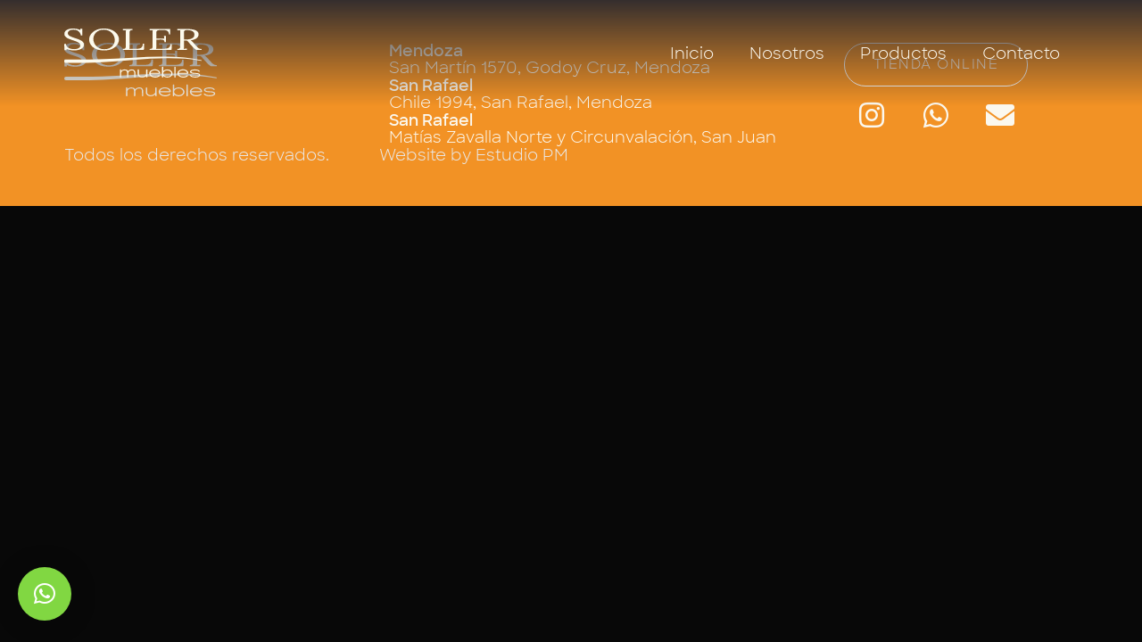

--- FILE ---
content_type: text/html; charset=UTF-8
request_url: https://solermuebles.com/album/fullscreen2/
body_size: 29870
content:
<!DOCTYPE html>
<!--[if IE 9]>    <html class="no-js lt-ie10" lang="es"> <![endif]-->
<!--[if gt IE 9]><!--> <html class="no-js" lang="es"> <!--<![endif]-->
<head>

<meta charset="UTF-8" />
<meta name="viewport" content="width=device-width,initial-scale=1" />
<meta http-equiv="X-UA-Compatible" content="IE=edge">
<link rel="profile" href="https://gmpg.org/xfn/11" />
<title>Description &#038; Pattern &#8211; Soler Muebles</title>
<meta name='robots' content='max-image-preview:large' />
<link rel='dns-prefetch' href='//www.googletagmanager.com' />
<link rel='dns-prefetch' href='//use.typekit.net' />
<link href='https://fonts.gstatic.com' crossorigin rel='preconnect' />
<link rel="alternate" type="application/rss+xml" title="Soler Muebles &raquo; Feed" href="https://solermuebles.com/feed/" />
<link rel="alternate" type="application/rss+xml" title="Soler Muebles &raquo; Feed de los comentarios" href="https://solermuebles.com/comments/feed/" />
<link rel="alternate" title="oEmbed (JSON)" type="application/json+oembed" href="https://solermuebles.com/wp-json/oembed/1.0/embed?url=https%3A%2F%2Fsolermuebles.com%2Falbum%2Ffullscreen2%2F" />
<link rel="alternate" title="oEmbed (XML)" type="text/xml+oembed" href="https://solermuebles.com/wp-json/oembed/1.0/embed?url=https%3A%2F%2Fsolermuebles.com%2Falbum%2Ffullscreen2%2F&#038;format=xml" />
<style id='wp-img-auto-sizes-contain-inline-css' type='text/css'>
img:is([sizes=auto i],[sizes^="auto," i]){contain-intrinsic-size:3000px 1500px}
/*# sourceURL=wp-img-auto-sizes-contain-inline-css */
</style>
<style id='wp-emoji-styles-inline-css' type='text/css'>

	img.wp-smiley, img.emoji {
		display: inline !important;
		border: none !important;
		box-shadow: none !important;
		height: 1em !important;
		width: 1em !important;
		margin: 0 0.07em !important;
		vertical-align: -0.1em !important;
		background: none !important;
		padding: 0 !important;
	}
/*# sourceURL=wp-emoji-styles-inline-css */
</style>
<link rel='stylesheet' id='wp-block-library-css' href='https://solermuebles.com/wp-includes/css/dist/block-library/style.min.css?ver=6.9' type='text/css' media='all' />
<style id='classic-theme-styles-inline-css' type='text/css'>
/*! This file is auto-generated */
.wp-block-button__link{color:#fff;background-color:#32373c;border-radius:9999px;box-shadow:none;text-decoration:none;padding:calc(.667em + 2px) calc(1.333em + 2px);font-size:1.125em}.wp-block-file__button{background:#32373c;color:#fff;text-decoration:none}
/*# sourceURL=/wp-includes/css/classic-themes.min.css */
</style>
<link rel='stylesheet' id='woolentor-block-common-css' href='https://solermuebles.com/wp-content/plugins/woolentor-addons/woolentor-blocks/assets/css/common-style.css?ver=3.2.9' type='text/css' media='all' />
<link rel='stylesheet' id='woolentor-block-default-css' href='https://solermuebles.com/wp-content/plugins/woolentor-addons/woolentor-blocks/assets/css/style-index.css?ver=3.2.9' type='text/css' media='all' />
<style id='global-styles-inline-css' type='text/css'>
:root{--wp--preset--aspect-ratio--square: 1;--wp--preset--aspect-ratio--4-3: 4/3;--wp--preset--aspect-ratio--3-4: 3/4;--wp--preset--aspect-ratio--3-2: 3/2;--wp--preset--aspect-ratio--2-3: 2/3;--wp--preset--aspect-ratio--16-9: 16/9;--wp--preset--aspect-ratio--9-16: 9/16;--wp--preset--color--black: #000000;--wp--preset--color--cyan-bluish-gray: #abb8c3;--wp--preset--color--white: #ffffff;--wp--preset--color--pale-pink: #f78da7;--wp--preset--color--vivid-red: #cf2e2e;--wp--preset--color--luminous-vivid-orange: #ff6900;--wp--preset--color--luminous-vivid-amber: #fcb900;--wp--preset--color--light-green-cyan: #7bdcb5;--wp--preset--color--vivid-green-cyan: #00d084;--wp--preset--color--pale-cyan-blue: #8ed1fc;--wp--preset--color--vivid-cyan-blue: #0693e3;--wp--preset--color--vivid-purple: #9b51e0;--wp--preset--gradient--vivid-cyan-blue-to-vivid-purple: linear-gradient(135deg,rgb(6,147,227) 0%,rgb(155,81,224) 100%);--wp--preset--gradient--light-green-cyan-to-vivid-green-cyan: linear-gradient(135deg,rgb(122,220,180) 0%,rgb(0,208,130) 100%);--wp--preset--gradient--luminous-vivid-amber-to-luminous-vivid-orange: linear-gradient(135deg,rgb(252,185,0) 0%,rgb(255,105,0) 100%);--wp--preset--gradient--luminous-vivid-orange-to-vivid-red: linear-gradient(135deg,rgb(255,105,0) 0%,rgb(207,46,46) 100%);--wp--preset--gradient--very-light-gray-to-cyan-bluish-gray: linear-gradient(135deg,rgb(238,238,238) 0%,rgb(169,184,195) 100%);--wp--preset--gradient--cool-to-warm-spectrum: linear-gradient(135deg,rgb(74,234,220) 0%,rgb(151,120,209) 20%,rgb(207,42,186) 40%,rgb(238,44,130) 60%,rgb(251,105,98) 80%,rgb(254,248,76) 100%);--wp--preset--gradient--blush-light-purple: linear-gradient(135deg,rgb(255,206,236) 0%,rgb(152,150,240) 100%);--wp--preset--gradient--blush-bordeaux: linear-gradient(135deg,rgb(254,205,165) 0%,rgb(254,45,45) 50%,rgb(107,0,62) 100%);--wp--preset--gradient--luminous-dusk: linear-gradient(135deg,rgb(255,203,112) 0%,rgb(199,81,192) 50%,rgb(65,88,208) 100%);--wp--preset--gradient--pale-ocean: linear-gradient(135deg,rgb(255,245,203) 0%,rgb(182,227,212) 50%,rgb(51,167,181) 100%);--wp--preset--gradient--electric-grass: linear-gradient(135deg,rgb(202,248,128) 0%,rgb(113,206,126) 100%);--wp--preset--gradient--midnight: linear-gradient(135deg,rgb(2,3,129) 0%,rgb(40,116,252) 100%);--wp--preset--font-size--small: 13px;--wp--preset--font-size--medium: 20px;--wp--preset--font-size--large: 36px;--wp--preset--font-size--x-large: 42px;--wp--preset--spacing--20: 0.44rem;--wp--preset--spacing--30: 0.67rem;--wp--preset--spacing--40: 1rem;--wp--preset--spacing--50: 1.5rem;--wp--preset--spacing--60: 2.25rem;--wp--preset--spacing--70: 3.38rem;--wp--preset--spacing--80: 5.06rem;--wp--preset--shadow--natural: 6px 6px 9px rgba(0, 0, 0, 0.2);--wp--preset--shadow--deep: 12px 12px 50px rgba(0, 0, 0, 0.4);--wp--preset--shadow--sharp: 6px 6px 0px rgba(0, 0, 0, 0.2);--wp--preset--shadow--outlined: 6px 6px 0px -3px rgb(255, 255, 255), 6px 6px rgb(0, 0, 0);--wp--preset--shadow--crisp: 6px 6px 0px rgb(0, 0, 0);}:where(.is-layout-flex){gap: 0.5em;}:where(.is-layout-grid){gap: 0.5em;}body .is-layout-flex{display: flex;}.is-layout-flex{flex-wrap: wrap;align-items: center;}.is-layout-flex > :is(*, div){margin: 0;}body .is-layout-grid{display: grid;}.is-layout-grid > :is(*, div){margin: 0;}:where(.wp-block-columns.is-layout-flex){gap: 2em;}:where(.wp-block-columns.is-layout-grid){gap: 2em;}:where(.wp-block-post-template.is-layout-flex){gap: 1.25em;}:where(.wp-block-post-template.is-layout-grid){gap: 1.25em;}.has-black-color{color: var(--wp--preset--color--black) !important;}.has-cyan-bluish-gray-color{color: var(--wp--preset--color--cyan-bluish-gray) !important;}.has-white-color{color: var(--wp--preset--color--white) !important;}.has-pale-pink-color{color: var(--wp--preset--color--pale-pink) !important;}.has-vivid-red-color{color: var(--wp--preset--color--vivid-red) !important;}.has-luminous-vivid-orange-color{color: var(--wp--preset--color--luminous-vivid-orange) !important;}.has-luminous-vivid-amber-color{color: var(--wp--preset--color--luminous-vivid-amber) !important;}.has-light-green-cyan-color{color: var(--wp--preset--color--light-green-cyan) !important;}.has-vivid-green-cyan-color{color: var(--wp--preset--color--vivid-green-cyan) !important;}.has-pale-cyan-blue-color{color: var(--wp--preset--color--pale-cyan-blue) !important;}.has-vivid-cyan-blue-color{color: var(--wp--preset--color--vivid-cyan-blue) !important;}.has-vivid-purple-color{color: var(--wp--preset--color--vivid-purple) !important;}.has-black-background-color{background-color: var(--wp--preset--color--black) !important;}.has-cyan-bluish-gray-background-color{background-color: var(--wp--preset--color--cyan-bluish-gray) !important;}.has-white-background-color{background-color: var(--wp--preset--color--white) !important;}.has-pale-pink-background-color{background-color: var(--wp--preset--color--pale-pink) !important;}.has-vivid-red-background-color{background-color: var(--wp--preset--color--vivid-red) !important;}.has-luminous-vivid-orange-background-color{background-color: var(--wp--preset--color--luminous-vivid-orange) !important;}.has-luminous-vivid-amber-background-color{background-color: var(--wp--preset--color--luminous-vivid-amber) !important;}.has-light-green-cyan-background-color{background-color: var(--wp--preset--color--light-green-cyan) !important;}.has-vivid-green-cyan-background-color{background-color: var(--wp--preset--color--vivid-green-cyan) !important;}.has-pale-cyan-blue-background-color{background-color: var(--wp--preset--color--pale-cyan-blue) !important;}.has-vivid-cyan-blue-background-color{background-color: var(--wp--preset--color--vivid-cyan-blue) !important;}.has-vivid-purple-background-color{background-color: var(--wp--preset--color--vivid-purple) !important;}.has-black-border-color{border-color: var(--wp--preset--color--black) !important;}.has-cyan-bluish-gray-border-color{border-color: var(--wp--preset--color--cyan-bluish-gray) !important;}.has-white-border-color{border-color: var(--wp--preset--color--white) !important;}.has-pale-pink-border-color{border-color: var(--wp--preset--color--pale-pink) !important;}.has-vivid-red-border-color{border-color: var(--wp--preset--color--vivid-red) !important;}.has-luminous-vivid-orange-border-color{border-color: var(--wp--preset--color--luminous-vivid-orange) !important;}.has-luminous-vivid-amber-border-color{border-color: var(--wp--preset--color--luminous-vivid-amber) !important;}.has-light-green-cyan-border-color{border-color: var(--wp--preset--color--light-green-cyan) !important;}.has-vivid-green-cyan-border-color{border-color: var(--wp--preset--color--vivid-green-cyan) !important;}.has-pale-cyan-blue-border-color{border-color: var(--wp--preset--color--pale-cyan-blue) !important;}.has-vivid-cyan-blue-border-color{border-color: var(--wp--preset--color--vivid-cyan-blue) !important;}.has-vivid-purple-border-color{border-color: var(--wp--preset--color--vivid-purple) !important;}.has-vivid-cyan-blue-to-vivid-purple-gradient-background{background: var(--wp--preset--gradient--vivid-cyan-blue-to-vivid-purple) !important;}.has-light-green-cyan-to-vivid-green-cyan-gradient-background{background: var(--wp--preset--gradient--light-green-cyan-to-vivid-green-cyan) !important;}.has-luminous-vivid-amber-to-luminous-vivid-orange-gradient-background{background: var(--wp--preset--gradient--luminous-vivid-amber-to-luminous-vivid-orange) !important;}.has-luminous-vivid-orange-to-vivid-red-gradient-background{background: var(--wp--preset--gradient--luminous-vivid-orange-to-vivid-red) !important;}.has-very-light-gray-to-cyan-bluish-gray-gradient-background{background: var(--wp--preset--gradient--very-light-gray-to-cyan-bluish-gray) !important;}.has-cool-to-warm-spectrum-gradient-background{background: var(--wp--preset--gradient--cool-to-warm-spectrum) !important;}.has-blush-light-purple-gradient-background{background: var(--wp--preset--gradient--blush-light-purple) !important;}.has-blush-bordeaux-gradient-background{background: var(--wp--preset--gradient--blush-bordeaux) !important;}.has-luminous-dusk-gradient-background{background: var(--wp--preset--gradient--luminous-dusk) !important;}.has-pale-ocean-gradient-background{background: var(--wp--preset--gradient--pale-ocean) !important;}.has-electric-grass-gradient-background{background: var(--wp--preset--gradient--electric-grass) !important;}.has-midnight-gradient-background{background: var(--wp--preset--gradient--midnight) !important;}.has-small-font-size{font-size: var(--wp--preset--font-size--small) !important;}.has-medium-font-size{font-size: var(--wp--preset--font-size--medium) !important;}.has-large-font-size{font-size: var(--wp--preset--font-size--large) !important;}.has-x-large-font-size{font-size: var(--wp--preset--font-size--x-large) !important;}
:where(.wp-block-post-template.is-layout-flex){gap: 1.25em;}:where(.wp-block-post-template.is-layout-grid){gap: 1.25em;}
:where(.wp-block-term-template.is-layout-flex){gap: 1.25em;}:where(.wp-block-term-template.is-layout-grid){gap: 1.25em;}
:where(.wp-block-columns.is-layout-flex){gap: 2em;}:where(.wp-block-columns.is-layout-grid){gap: 2em;}
:root :where(.wp-block-pullquote){font-size: 1.5em;line-height: 1.6;}
/*# sourceURL=global-styles-inline-css */
</style>
<link rel='stylesheet' id='custom-typekit-css-css' href='https://use.typekit.net/awt4qua.css?ver=2.1.0' type='text/css' media='all' />
<link rel='stylesheet' id='pif-styles-css' href='https://solermuebles.com/wp-content/plugins/woocommerce-product-image-flipper/assets/css/style.css?ver=6.9' type='text/css' media='all' />
<link rel='stylesheet' id='woocommerce-layout-css' href='https://solermuebles.com/wp-content/plugins/woocommerce/assets/css/woocommerce-layout.css?ver=10.4.0' type='text/css' media='all' />
<link rel='stylesheet' id='woocommerce-smallscreen-css' href='https://solermuebles.com/wp-content/plugins/woocommerce/assets/css/woocommerce-smallscreen.css?ver=10.4.0' type='text/css' media='only screen and (max-width: 768px)' />
<link rel='stylesheet' id='woocommerce-general-css' href='https://solermuebles.com/wp-content/plugins/woocommerce/assets/css/woocommerce.css?ver=10.4.0' type='text/css' media='all' />
<style id='woocommerce-inline-inline-css' type='text/css'>
.woocommerce form .form-row .required { visibility: visible; }
/*# sourceURL=woocommerce-inline-inline-css */
</style>
<link rel='stylesheet' id='font-awesome-css' href='https://solermuebles.com/wp-content/plugins/elementor/assets/lib/font-awesome/css/font-awesome.min.css?ver=4.7.0' type='text/css' media='all' />
<link rel='stylesheet' id='simple-line-icons-wl-css' href='https://solermuebles.com/wp-content/plugins/woolentor-addons/assets/css/simple-line-icons.css?ver=3.2.9' type='text/css' media='all' />
<link rel='stylesheet' id='htflexboxgrid-css' href='https://solermuebles.com/wp-content/plugins/woolentor-addons/assets/css/htflexboxgrid.css?ver=3.2.9' type='text/css' media='all' />
<link rel='stylesheet' id='slick-css' href='https://solermuebles.com/wp-content/plugins/woolentor-addons/assets/css/slick.css?ver=3.2.9' type='text/css' media='all' />
<link rel='stylesheet' id='woolentor-widgets-css' href='https://solermuebles.com/wp-content/plugins/woolentor-addons/assets/css/woolentor-widgets.css?ver=3.2.9' type='text/css' media='all' />
<link rel='stylesheet' id='photoswipe-css' href='https://solermuebles.com/wp-content/plugins/woocommerce/assets/css/photoswipe/photoswipe.min.css?ver=10.4.0' type='text/css' media='all' />
<link rel='stylesheet' id='photoswipe-default-skin-css' href='https://solermuebles.com/wp-content/plugins/woocommerce/assets/css/photoswipe/default-skin/default-skin.min.css?ver=10.4.0' type='text/css' media='all' />
<link rel='stylesheet' id='woolentor-quickview-css' href='https://solermuebles.com/wp-content/plugins/woolentor-addons/includes/modules/quickview/assets/css/frontend.css?ver=3.2.9' type='text/css' media='all' />
<link rel='stylesheet' id='elementor-frontend-css' href='https://solermuebles.com/wp-content/plugins/elementor/assets/css/frontend.min.css?ver=3.33.4' type='text/css' media='all' />
<link rel='stylesheet' id='widget-nav-menu-css' href='https://solermuebles.com/wp-content/plugins/elementor-pro/assets/css/widget-nav-menu.min.css?ver=3.31.3' type='text/css' media='all' />
<link rel='stylesheet' id='widget-heading-css' href='https://solermuebles.com/wp-content/plugins/elementor/assets/css/widget-heading.min.css?ver=3.33.4' type='text/css' media='all' />
<link rel='stylesheet' id='widget-social-icons-css' href='https://solermuebles.com/wp-content/plugins/elementor/assets/css/widget-social-icons.min.css?ver=3.33.4' type='text/css' media='all' />
<link rel='stylesheet' id='e-apple-webkit-css' href='https://solermuebles.com/wp-content/plugins/elementor/assets/css/conditionals/apple-webkit.min.css?ver=3.33.4' type='text/css' media='all' />
<link rel='stylesheet' id='elementor-icons-css' href='https://solermuebles.com/wp-content/plugins/elementor/assets/lib/eicons/css/elementor-icons.min.css?ver=5.44.0' type='text/css' media='all' />
<link rel='stylesheet' id='elementor-post-11608-css' href='https://solermuebles.com/wp-content/uploads/elementor/css/post-11608.css?ver=1769095451' type='text/css' media='all' />
<link rel='stylesheet' id='font-awesome-5-all-css' href='https://solermuebles.com/wp-content/plugins/elementor/assets/lib/font-awesome/css/all.min.css?ver=3.33.4' type='text/css' media='all' />
<link rel='stylesheet' id='font-awesome-4-shim-css' href='https://solermuebles.com/wp-content/plugins/elementor/assets/lib/font-awesome/css/v4-shims.min.css?ver=3.33.4' type='text/css' media='all' />
<link rel='stylesheet' id='elementor-post-15469-css' href='https://solermuebles.com/wp-content/uploads/elementor/css/post-15469.css?ver=1769095451' type='text/css' media='all' />
<link rel='stylesheet' id='elementor-post-15479-css' href='https://solermuebles.com/wp-content/uploads/elementor/css/post-15479.css?ver=1769095451' type='text/css' media='all' />
<link rel='stylesheet' id='a13-icomoon-css' href='https://solermuebles.com/wp-content/themes/rife-free/css/icomoon.css?ver=2.4.21' type='text/css' media='all' />
<link rel='stylesheet' id='a13-main-style-css' href='https://solermuebles.com/wp-content/themes/rife-free/style.css?ver=2.4.21' type='text/css' media='all' />
<link rel='stylesheet' id='apollo13framework-woocommerce-css' href='https://solermuebles.com/wp-content/themes/rife-free/css/woocommerce.css?ver=2.4.21' type='text/css' media='all' />
<link rel='stylesheet' id='jquery-lightgallery-css' href='https://solermuebles.com/wp-content/themes/rife-free/js/light-gallery/css/lightgallery.min.css?ver=1.9.0' type='text/css' media='all' />
<link rel='stylesheet' id='a13-user-css-css' href='https://solermuebles.com/wp-content/uploads/apollo13_framework_files/css/user.css?ver=2.4.21_1607996114' type='text/css' media='all' />
<link rel='stylesheet' id='elementor-icons-shared-0-css' href='https://solermuebles.com/wp-content/plugins/elementor/assets/lib/font-awesome/css/fontawesome.min.css?ver=5.15.3' type='text/css' media='all' />
<link rel='stylesheet' id='elementor-icons-fa-solid-css' href='https://solermuebles.com/wp-content/plugins/elementor/assets/lib/font-awesome/css/solid.min.css?ver=5.15.3' type='text/css' media='all' />
<link rel='stylesheet' id='elementor-icons-fa-brands-css' href='https://solermuebles.com/wp-content/plugins/elementor/assets/lib/font-awesome/css/brands.min.css?ver=5.15.3' type='text/css' media='all' />
<script type="text/template" id="tmpl-variation-template">
	<div class="woocommerce-variation-description">{{{ data.variation.variation_description }}}</div>
	<div class="woocommerce-variation-price">{{{ data.variation.price_html }}}</div>
	<div class="woocommerce-variation-availability">{{{ data.variation.availability_html }}}</div>
</script>
<script type="text/template" id="tmpl-unavailable-variation-template">
	<p role="alert">Lo siento, este producto no está disponible. Por favor, elige otra combinación.</p>
</script>
<script type="text/javascript" src="https://solermuebles.com/wp-includes/js/jquery/jquery.min.js?ver=3.7.1" id="jquery-core-js"></script>
<script type="text/javascript" src="https://solermuebles.com/wp-includes/js/jquery/jquery-migrate.min.js?ver=3.4.1" id="jquery-migrate-js"></script>
<script type="text/javascript" src="https://solermuebles.com/wp-content/plugins/woocommerce/assets/js/jquery-blockui/jquery.blockUI.min.js?ver=2.7.0-wc.10.4.0" id="wc-jquery-blockui-js" data-wp-strategy="defer"></script>
<script type="text/javascript" id="wc-add-to-cart-js-extra">
/* <![CDATA[ */
var wc_add_to_cart_params = {"ajax_url":"/wp-admin/admin-ajax.php","wc_ajax_url":"/?wc-ajax=%%endpoint%%","i18n_view_cart":"Ver carrito","cart_url":"https://solermuebles.com/carrito/","is_cart":"","cart_redirect_after_add":"no"};
//# sourceURL=wc-add-to-cart-js-extra
/* ]]> */
</script>
<script type="text/javascript" src="https://solermuebles.com/wp-content/plugins/woocommerce/assets/js/frontend/add-to-cart.min.js?ver=10.4.0" id="wc-add-to-cart-js" defer="defer" data-wp-strategy="defer"></script>
<script type="text/javascript" src="https://solermuebles.com/wp-content/plugins/woocommerce/assets/js/js-cookie/js.cookie.min.js?ver=2.1.4-wc.10.4.0" id="wc-js-cookie-js" data-wp-strategy="defer"></script>
<script type="text/javascript" src="https://solermuebles.com/wp-includes/js/underscore.min.js?ver=1.13.7" id="underscore-js"></script>
<script type="text/javascript" id="wp-util-js-extra">
/* <![CDATA[ */
var _wpUtilSettings = {"ajax":{"url":"/wp-admin/admin-ajax.php"}};
//# sourceURL=wp-util-js-extra
/* ]]> */
</script>
<script type="text/javascript" src="https://solermuebles.com/wp-includes/js/wp-util.min.js?ver=6.9" id="wp-util-js"></script>
<script type="text/javascript" src="https://solermuebles.com/wp-content/plugins/woocommerce/assets/js/photoswipe/photoswipe.min.js?ver=4.1.1-wc.10.4.0" id="wc-photoswipe-js" data-wp-strategy="defer"></script>
<script type="text/javascript" src="https://solermuebles.com/wp-content/plugins/elementor/assets/lib/font-awesome/js/v4-shims.min.js?ver=3.33.4" id="font-awesome-4-shim-js"></script>

<!-- Fragmento de código de la etiqueta de Google (gtag.js) añadida por Site Kit -->
<!-- Fragmento de código de Google Analytics añadido por Site Kit -->
<script type="text/javascript" src="https://www.googletagmanager.com/gtag/js?id=GT-TNGP6BXW" id="google_gtagjs-js" async></script>
<script type="text/javascript" id="google_gtagjs-js-after">
/* <![CDATA[ */
window.dataLayer = window.dataLayer || [];function gtag(){dataLayer.push(arguments);}
gtag("set","linker",{"domains":["solermuebles.com"]});
gtag("js", new Date());
gtag("set", "developer_id.dZTNiMT", true);
gtag("config", "GT-TNGP6BXW");
 window._googlesitekit = window._googlesitekit || {}; window._googlesitekit.throttledEvents = []; window._googlesitekit.gtagEvent = (name, data) => { var key = JSON.stringify( { name, data } ); if ( !! window._googlesitekit.throttledEvents[ key ] ) { return; } window._googlesitekit.throttledEvents[ key ] = true; setTimeout( () => { delete window._googlesitekit.throttledEvents[ key ]; }, 5 ); gtag( "event", name, { ...data, event_source: "site-kit" } ); }; 
//# sourceURL=google_gtagjs-js-after
/* ]]> */
</script>
<link rel="https://api.w.org/" href="https://solermuebles.com/wp-json/" /><link rel="alternate" title="JSON" type="application/json" href="https://solermuebles.com/wp-json/wp/v2/album/8413" /><link rel="EditURI" type="application/rsd+xml" title="RSD" href="https://solermuebles.com/xmlrpc.php?rsd" />
<meta name="generator" content="WordPress 6.9" />
<meta name="generator" content="WooCommerce 10.4.0" />
<link rel="canonical" href="https://solermuebles.com/album/fullscreen2/" />
<link rel='shortlink' href='https://solermuebles.com/?p=8413' />
<meta name="generator" content="Site Kit by Google 1.167.0" /><script type="text/javascript">
// <![CDATA[
(function(){
    var docElement = document.documentElement,
        className = docElement.className;
    // Change `no-js` to `js`
    var reJS = new RegExp('(^|\\s)no-js( |\\s|$)');
    //space as literal in second capturing group cause there is strange situation when \s is not catched on load when other plugins add their own classes
    className = className.replace(reJS, '$1js$2');
    docElement.className = className;
})();
// ]]>
</script><script type="text/javascript">
// <![CDATA[
WebFontConfig = {
    google: {"families":["Source Sans Pro:300,400,600,700,800","Source Sans Pro:300,400,600,700,800","Source Sans Pro:300,400,600,700,800","Source Sans Pro:300,400,600,700,800"]},
    active: function () {
        //tell listeners that fonts are loaded
        if (window.jQuery) {
            jQuery(document.body).trigger('webfontsloaded');
        }
    }
};
(function (d) {
    var wf = d.createElement('script'), s = d.scripts[0];
    wf.src = 'https://solermuebles.com/wp-content/themes/rife-free/js/webfontloader.min.js';
    wf.type = 'text/javascript';
    wf.async = 'true';
    s.parentNode.insertBefore(wf, s);
})(document);
// ]]>
</script>	<noscript><style>.woocommerce-product-gallery{ opacity: 1 !important; }</style></noscript>
	<meta name="generator" content="Elementor 3.33.4; features: additional_custom_breakpoints; settings: css_print_method-external, google_font-enabled, font_display-auto">
			<style>
				.e-con.e-parent:nth-of-type(n+4):not(.e-lazyloaded):not(.e-no-lazyload),
				.e-con.e-parent:nth-of-type(n+4):not(.e-lazyloaded):not(.e-no-lazyload) * {
					background-image: none !important;
				}
				@media screen and (max-height: 1024px) {
					.e-con.e-parent:nth-of-type(n+3):not(.e-lazyloaded):not(.e-no-lazyload),
					.e-con.e-parent:nth-of-type(n+3):not(.e-lazyloaded):not(.e-no-lazyload) * {
						background-image: none !important;
					}
				}
				@media screen and (max-height: 640px) {
					.e-con.e-parent:nth-of-type(n+2):not(.e-lazyloaded):not(.e-no-lazyload),
					.e-con.e-parent:nth-of-type(n+2):not(.e-lazyloaded):not(.e-no-lazyload) * {
						background-image: none !important;
					}
				}
			</style>
			<link rel="icon" href="https://solermuebles.com/wp-content/uploads/2020/05/SOL-Favicon-100x100.png" sizes="32x32" />
<link rel="icon" href="https://solermuebles.com/wp-content/uploads/2020/05/SOL-Favicon.png" sizes="192x192" />
<link rel="apple-touch-icon" href="https://solermuebles.com/wp-content/uploads/2020/05/SOL-Favicon.png" />
<meta name="msapplication-TileImage" content="https://solermuebles.com/wp-content/uploads/2020/05/SOL-Favicon.png" />
</head>

<body id="top" class="wp-singular album-template-default single single-album postid-8413 wp-custom-logo wp-theme-rife-free theme-rife-free woocommerce-no-js woolentor_current_theme_rife-free side-menu-eff-7 header-horizontal site-layout-full single-album-slider woolentor-empty-cart elementor-default elementor-kit-11608" itemtype="https://schema.org/WebPage" itemscope>
<div class="whole-layout">
<div id="preloader" class="tetromino onReady">
    <div class="preload-content">
        <div class="preloader-animation">				<div class='tetrominos'>
					<div class='tetromino-box box1'></div>
					<div class='tetromino-box box2'></div>
					<div class='tetromino-box box3'></div>
					<div class='tetromino-box box4'></div>
				</div>
				</div>
        <a class="skip-preloader a13icon-cross" href="#"></a>
    </div>
</div>
                <div class="page-background to-move"></div>
        <div class="container-elementor-header">		<header data-elementor-type="header" data-elementor-id="15469" class="elementor elementor-15469 elementor-location-header" data-elementor-post-type="elementor_library">
			<div class="elementor-element elementor-element-373c700 e-con-full e-flex e-con e-parent" data-id="373c700" data-element_type="container" data-settings="{&quot;background_background&quot;:&quot;gradient&quot;,&quot;position&quot;:&quot;absolute&quot;}">
		<div class="elementor-element elementor-element-9f93f83 e-flex e-con-boxed e-con e-child" data-id="9f93f83" data-element_type="container">
					<div class="e-con-inner">
		<div class="elementor-element elementor-element-f54054b e-con-full e-flex e-con e-child" data-id="f54054b" data-element_type="container">
				<div class="elementor-element elementor-element-0b2d205 elementor-view-default elementor-widget elementor-widget-icon" data-id="0b2d205" data-element_type="widget" data-widget_type="icon.default">
				<div class="elementor-widget-container">
							<div class="elementor-icon-wrapper">
			<div class="elementor-icon">
			<svg xmlns="http://www.w3.org/2000/svg" width="165" height="59" viewBox="0 0 165 59" fill="none"><g clip-path="url(#clip0_93_66)"><path d="M20.2367 14.402C19.1831 13.8081 18.0023 13.2699 16.7125 12.8059C15.4228 12.3419 14.133 11.8965 12.8432 11.4882C11.39 11.0057 9.99119 10.5046 8.68326 10.0035C7.37532 9.4838 6.3217 8.8899 5.50424 8.20321C4.68678 7.51652 4.28713 6.68135 4.28713 5.66059C4.28713 4.52847 4.85027 3.54483 5.97655 2.70966C7.10283 1.87449 8.71959 1.44763 10.8268 1.44763C12.9341 1.44763 14.4781 1.76313 15.7679 2.41271C17.0577 3.06228 18.0386 3.89745 18.7289 4.93677C19.4011 5.97609 19.8007 7.05253 19.9097 8.20321H21.7445V0.296949H19.1468L19.3466 1.83737C17.9478 1.11356 16.4401 0.631016 14.8415 0.371186C13.2247 0.111356 11.7714 0 10.4817 0C8.41077 0 6.70318 0.204152 5.35891 0.631016C4.01464 1.05788 2.96103 1.5961 2.19806 2.24567C1.4351 2.91381 0.890124 3.6005 0.599472 4.32432C0.290653 5.04813 0.145326 5.71626 0.145326 6.34728C0.145326 7.49796 0.454145 8.4816 1.08995 9.29821C1.72575 10.1148 2.54321 10.8201 3.57866 11.3954C4.61411 11.9893 5.75856 12.509 7.012 12.9544C8.26544 13.4184 9.53705 13.8452 10.8268 14.2535C12.2801 14.7361 13.6607 15.2372 14.9505 15.7568C16.2402 16.2765 17.2938 16.9075 18.1113 17.6313C18.9288 18.3551 19.3284 19.246 19.3284 20.3224C19.3284 21.2875 19.0014 22.1041 18.3293 22.7723C17.6753 23.4404 16.767 23.9601 15.6589 24.2941C14.5326 24.6467 13.3155 24.8138 11.9894 24.8138C9.30089 24.8138 7.012 24.2756 5.10459 23.1806C3.19718 22.0856 2.16173 20.4895 1.99824 18.3737H0L0.308819 26.0387H2.96103L2.7067 24.4983C3.96015 25.0922 5.41341 25.5562 7.04833 25.8717C8.68325 26.1872 10.2637 26.3356 11.7896 26.3356C14.3328 26.3356 16.4946 26.0387 18.2566 25.4448C20.0187 24.8509 21.3812 24.0528 22.3076 23.0135C23.2341 21.9742 23.7064 20.805 23.7064 19.4873C23.7064 18.3366 23.3976 17.3529 22.7618 16.5178C22.1259 15.6826 21.2903 14.9774 20.2367 14.3835V14.402Z" fill="#FCFAED"></path><path d="M61.3823 4.34287C59.9109 3.04372 58.0216 1.98584 55.7509 1.18779C53.4802 0.389745 50.7734 0 47.6489 0C44.5244 0 42.0539 0.389745 39.8195 1.18779C37.5851 1.98584 35.7503 3.02516 34.2607 4.32432C32.7893 5.62347 31.6812 7.03397 30.9727 8.59295C30.2643 10.1334 29.9009 11.6738 29.9009 13.1771C29.9009 14.6804 30.2461 16.2951 30.9182 17.854C31.5904 19.413 32.6621 20.8421 34.0972 22.1227C35.5323 23.4033 37.4216 24.424 39.7286 25.2035C42.0357 25.9645 44.8151 26.3542 48.0304 26.3542C51.0459 26.3542 53.6618 25.9645 55.878 25.1664C58.0943 24.3684 59.929 23.329 61.4004 22.0113C62.8719 20.7122 63.98 19.2831 64.6885 17.7241C65.3969 16.1837 65.7602 14.6618 65.7602 13.1771C65.7602 11.6924 65.3969 10.1334 64.6703 8.61151C63.9437 7.07109 62.8355 5.66058 61.3641 4.34287H61.3823ZM59.9108 17.7984C59.384 19.0975 58.6029 20.2853 57.5675 21.3617C56.532 22.4382 55.2241 23.2734 53.6618 23.9229C52.0996 24.5539 50.2648 24.8695 48.1576 24.8695C45.8868 24.8695 43.9068 24.4797 42.2537 23.7188C40.5824 22.9578 39.22 21.9371 38.13 20.6936C37.0401 19.4501 36.2408 18.0953 35.714 16.6662C35.1872 15.2186 34.9329 13.8452 34.9329 12.5275C34.9329 11.2098 35.1872 9.85499 35.714 8.55583C36.2408 7.25668 37.0219 6.06889 38.0574 4.99245C39.0928 3.91601 40.4008 3.06228 41.9812 2.41271C43.5616 1.76313 45.3964 1.44762 47.5036 1.44762C49.6108 1.44762 51.4819 1.81881 53.135 2.54262C54.7881 3.26644 56.1687 4.25008 57.295 5.43787C58.4213 6.64423 59.2569 7.96194 59.8382 9.42812C60.4195 10.8943 60.7101 12.3605 60.7101 13.8638C60.7101 15.1815 60.4377 16.4992 59.929 17.7984H59.9108Z" fill="#FCFAED"></path><path d="M92.6819 22.8836C91.5738 23.8116 89.9571 24.2941 87.8135 24.3312L78.2764 24.4426C78.3491 24.1271 78.3854 23.7373 78.4036 23.2919C78.4036 22.8279 78.4218 22.2897 78.4218 21.6401V6.1988C78.4218 5.32652 78.4399 4.58414 78.4944 3.93457C78.5489 3.28499 78.8214 2.76533 79.3119 2.39415C79.8024 2.0044 80.6743 1.80025 81.9278 1.78169V0.575336H70.4651V2.15288C71.0828 2.13432 71.6823 2.0972 72.2999 2.07864C72.9175 2.06008 73.517 2.02296 74.1346 2.0044C74.0983 2.35703 74.062 2.76533 74.0256 3.21076C73.9893 3.65618 73.9711 4.12016 73.9711 4.6027V20.1554C73.9711 20.9906 73.953 21.7515 73.8985 22.4011C73.844 23.0692 73.5897 23.5703 73.1174 23.9415C72.645 24.3127 71.7549 24.5168 70.4651 24.5725V25.7603H94.7347C95.2978 25.7603 95.7701 25.2778 95.7883 24.6839L96.0426 18.2995H94.3168C94.3168 20.4152 93.7719 21.9371 92.6638 22.865L92.6819 22.8836Z" fill="#FCFAED"></path><path d="M126.525 22.1041C125.907 22.9207 125.072 23.4961 123.982 23.8116C122.892 24.1271 121.602 24.3127 120.112 24.3312L110.375 24.4426C110.448 24.1271 110.484 23.7373 110.503 23.2919C110.503 22.8279 110.521 22.2897 110.521 21.6401V13.3998L114.245 13.2885C115.698 13.2328 116.879 13.2699 117.769 13.3627C118.659 13.4555 119.295 13.7339 119.713 14.1979C120.112 14.6618 120.33 15.4042 120.33 16.4621H122.02V8.90846H119.785L120.149 12.0079L110.557 11.9707V6.21736C110.557 5.23372 110.612 4.43567 110.739 3.82322C110.866 3.21076 111.193 2.74678 111.738 2.43127C112.283 2.11576 113.173 1.94873 114.445 1.93017L118.823 1.85593C120.112 1.83737 121.275 1.94873 122.31 2.19C123.346 2.44983 124.163 2.93237 124.781 3.67474C125.399 4.39855 125.689 5.47499 125.689 6.90406H127.379L127.124 0.612457H102.6V2.19C103.218 2.17144 103.818 2.13432 104.435 2.11576C105.053 2.0972 105.652 2.06008 106.27 2.04152C106.234 2.39415 106.197 2.80245 106.161 3.24788C106.125 3.6933 106.106 4.15728 106.106 4.63982V20.1925C106.106 21.0277 106.088 21.7886 106.034 22.4382C105.979 23.1063 105.725 23.6074 105.253 23.9786C104.78 24.3498 103.89 24.5539 102.6 24.6096V25.7974H128.905L129.213 18.782H127.488C127.488 20.1925 127.179 21.3061 126.561 22.1227L126.525 22.1041Z" fill="#FCFAED"></path><path d="M162.33 24.1271C161.621 23.8301 160.985 23.4218 160.44 22.9022C159.895 22.3825 159.332 21.8072 158.751 21.1576L155.281 17.3158C154.627 16.6106 154.064 16.0167 153.556 15.4785C153.047 14.9588 152.447 14.5134 151.775 14.1793C154.355 13.7896 156.335 13.2142 157.716 12.4533C159.096 11.6924 160.041 10.8201 160.568 9.83643C161.094 8.87134 161.349 7.90626 161.312 6.9783C161.312 5.64203 160.84 4.49135 159.877 3.54483C158.933 2.5983 157.443 1.87449 155.408 1.35483C153.392 0.835169 150.722 0.575339 147.434 0.53822C145.454 0.482542 143.492 0.482542 141.548 0.501102C139.586 0.519661 137.66 0.556779 135.771 0.575339V2.15288C136.389 2.13432 136.988 2.0972 137.606 2.07864C138.224 2.06008 138.823 2.02296 139.441 2.0044C139.404 2.35703 139.368 2.76534 139.332 3.21076C139.295 3.65618 139.277 4.12016 139.277 4.60271V20.1554C139.277 20.9906 139.259 21.7515 139.205 22.4011C139.15 23.0692 138.896 23.5703 138.423 23.9415C137.951 24.3127 137.061 24.5168 135.771 24.5725V25.7603H147.234V24.1828C146.834 24.1828 146.416 24.1828 146.017 24.2199C145.617 24.2384 145.199 24.257 144.8 24.2756C144.4 24.2756 143.982 24.3127 143.583 24.3312C143.655 24.0157 143.692 23.626 143.71 23.162C143.71 22.698 143.728 22.1412 143.728 21.4917V14.5134C144.309 14.5319 144.89 14.5505 145.49 14.5505C146.089 14.5505 146.653 14.5505 147.198 14.5134C147.906 14.9774 148.542 15.5341 149.105 16.1837C149.668 16.8518 150.159 17.4272 150.613 17.9283L154.028 21.7886C154.736 22.5867 155.427 23.2919 156.099 23.9044C156.753 24.5354 157.588 25.1478 158.569 25.7789H165V24.5911C163.946 24.5911 163.056 24.4426 162.348 24.1456L162.33 24.1271ZM146.889 13.1771C146.307 13.1957 145.781 13.1957 145.29 13.1771C144.8 13.1585 144.273 13.1214 143.728 13.1029V6.19881C143.728 5.32652 143.746 4.58415 143.801 3.95313C143.855 3.32211 144.128 2.82101 144.618 2.44983C145.108 2.0972 145.98 1.91161 147.234 1.91161C148.796 1.91161 150.159 2.02296 151.303 2.24568C152.466 2.46839 153.41 2.82101 154.155 3.26644C154.9 3.73042 155.463 4.2872 155.808 4.97389C156.171 5.66059 156.335 6.45864 156.335 7.36804C156.335 8.74143 155.935 9.83643 155.118 10.6716C154.3 11.5068 153.192 12.1192 151.775 12.509C150.358 12.8987 148.723 13.1029 146.852 13.1585L146.889 13.1771Z" fill="#FCFAED"></path><path d="M0 39.3457C0 38.2693 0.853793 37.397 1.90741 37.397C15.0776 37.3413 28.157 37.6011 41.2545 37.0444C54.9879 36.469 68.7394 35.8937 82.5091 35.0214C96.2788 34.2419 110.085 33.6109 123.909 33.8893C137.551 34.1305 151.248 35.1884 164.637 38.0651C164.891 38.1208 165.036 38.3621 165 38.6219C164.945 38.8632 164.709 39.0302 164.473 38.9745C151.121 36.3391 137.479 35.6895 123.909 35.7638C110.157 35.8194 96.4422 36.7288 82.7089 37.7867C68.9756 38.8632 55.224 40.051 41.4362 40.6634C28.266 41.3501 15.0595 41.3687 1.92558 41.2759C0.835627 41.2759 0 40.4221 0 39.3457Z" fill="#FCFAED"></path><path d="M85.2521 52.0031C85.1068 51.502 84.8888 51.0195 84.5618 50.6112C84.2348 50.1843 83.817 49.8503 83.272 49.5904C82.7452 49.3306 82.0913 49.2007 81.3283 49.2007H81.2738C80.3655 49.2007 79.5662 49.3306 78.9123 49.5904C78.2401 49.8503 77.677 50.2215 77.2592 50.6483C77.0412 50.871 76.8595 51.1123 76.696 51.335C76.5325 50.8153 76.2055 50.3514 75.6787 49.9802C74.9521 49.4605 73.9348 49.1821 72.6632 49.1821C71.7913 49.1821 71.0283 49.312 70.3743 49.5719C69.7204 49.8317 69.1572 50.1658 68.7212 50.5741C68.5396 50.7411 68.3579 50.9267 68.2308 51.1123V49.6832C68.2308 49.5719 68.1944 49.4048 67.9946 49.2564C67.7403 49.0708 67.3588 49.0708 67.0863 49.2564C66.8865 49.3863 66.8502 49.5533 66.8502 49.6832V58.3504C66.8683 58.4618 66.9228 58.6288 67.1226 58.7773C67.377 58.9629 67.7766 58.9629 68.0309 58.7773C68.2308 58.6474 68.2671 58.4803 68.2671 58.3504V54.453C68.2671 53.692 68.4124 52.9868 68.7031 52.3743C68.9937 51.7619 69.466 51.2608 70.12 50.8896C70.774 50.5184 71.6278 50.3328 72.6814 50.3328C73.4262 50.3328 74.0075 50.4813 74.4071 50.7597C74.8068 51.0381 75.0793 51.4092 75.2428 51.8361C75.4063 52.3001 75.4789 52.8012 75.4789 53.3208V58.3504C75.4789 58.4618 75.5152 58.6288 75.7151 58.7773C75.9694 58.9629 76.369 58.9629 76.6234 58.7773C76.8232 58.6474 76.8595 58.4803 76.8595 58.3504V54.5643C76.8595 53.7848 77.023 53.0796 77.3318 52.4486C77.6406 51.8175 78.1311 51.2979 78.7851 50.9267C79.4391 50.537 80.2929 50.3514 81.3283 50.3514C82.0731 50.3514 82.6362 50.5184 83.0177 50.8153C83.3992 51.1309 83.6717 51.5392 83.8352 52.0217C83.9987 52.5228 84.0713 53.0425 84.0713 53.5436V58.3875C84.0713 58.4803 84.1077 58.6659 84.3257 58.8144C84.4528 58.9072 84.6163 58.9443 84.7798 58.9443C84.9433 58.9443 85.1068 58.9072 85.2339 58.8144C85.4338 58.6845 85.4701 58.5175 85.4701 58.3875V53.5436C85.4701 53.0425 85.3793 52.5414 85.2521 52.0403V52.0031Z" fill="#FCFAED"></path><path d="M99.5849 49.2749C99.3125 49.1265 98.9673 49.1265 98.6767 49.2749C98.495 49.3677 98.386 49.5348 98.386 49.7389V54.2859C98.4042 54.8242 98.2043 55.3624 97.7865 55.882C97.3506 56.4203 96.7692 56.8657 96.0426 57.2183C95.316 57.5709 94.4985 57.738 93.5902 57.738C92.6274 57.738 91.8463 57.5895 91.265 57.274C90.7019 56.977 90.2841 56.5502 90.0297 56.0305C89.7754 55.5109 89.6301 54.917 89.6301 54.2674V49.7575C89.6301 49.5533 89.5211 49.3863 89.3394 49.2935C89.0669 49.145 88.7036 49.145 88.4493 49.2935C88.2676 49.3863 88.1768 49.5533 88.1768 49.7575V54.2674C88.1768 55.1211 88.3766 55.9192 88.7581 56.6059C89.1578 57.3111 89.7572 57.8679 90.5747 58.2762C91.374 58.6845 92.4095 58.8886 93.6629 58.8886C94.8073 58.8886 95.8246 58.6474 96.6966 58.1834C97.3687 57.8308 97.9319 57.4039 98.4223 56.8842V58.2947C98.4223 58.4989 98.5132 58.6474 98.6948 58.7587C98.9673 58.9072 99.3125 58.9072 99.5849 58.7587C99.7666 58.6659 99.8756 58.4989 99.8756 58.2947V49.7204C99.8574 49.5162 99.7484 49.3677 99.5668 49.2564L99.5849 49.2749Z" fill="#FCFAED"></path><path d="M111.992 49.6832C111.029 49.2935 109.958 49.0893 108.813 49.0893C107.578 49.0893 106.433 49.312 105.416 49.7575C104.399 50.2029 103.581 50.7968 102.982 51.5206C102.364 52.263 102.055 53.0796 102.055 53.9519C102.055 54.8798 102.382 55.7336 103.036 56.4945C103.672 57.2554 104.544 57.8493 105.598 58.3133C106.651 58.7587 107.85 58.9814 109.158 58.9814C110.176 58.9814 111.175 58.833 112.119 58.536C113.064 58.2391 113.881 57.8122 114.535 57.2554C114.699 57.1069 114.735 56.9585 114.735 56.8471C114.735 56.7172 114.699 56.5502 114.499 56.4017C114.372 56.3089 114.208 56.2532 114.009 56.2532C113.791 56.2532 113.609 56.3089 113.464 56.4388C112.955 56.8657 112.301 57.1997 111.538 57.441C110.757 57.6823 109.958 57.8122 109.14 57.8122C108.123 57.8122 107.178 57.6452 106.361 57.3111C105.543 56.977 104.871 56.5316 104.363 55.9748C103.945 55.5108 103.672 55.0097 103.563 54.4901H114.445C114.935 54.4901 115.08 54.2303 115.117 54.0818C115.171 53.9147 115.189 53.7292 115.189 53.5436C115.189 52.7084 114.881 51.9289 114.281 51.2608C113.7 50.6112 112.919 50.073 111.956 49.6832H111.992ZM113.754 53.3394H103.6C103.727 52.8569 103.981 52.4114 104.363 51.9846C104.835 51.4649 105.452 51.0566 106.215 50.7411C106.978 50.4256 107.85 50.2586 108.795 50.2586C109.74 50.2586 110.557 50.407 111.302 50.7225C112.047 51.0195 112.664 51.4464 113.1 51.9475C113.482 52.3743 113.7 52.8383 113.736 53.358L113.754 53.3394Z" fill="#FCFAED"></path><path d="M126.979 49.8874C126.034 49.4234 124.926 49.2007 123.709 49.2007C122.928 49.2007 122.165 49.3121 121.475 49.5533C120.766 49.776 120.149 50.0915 119.622 50.4627C119.331 50.6669 119.095 50.8896 118.877 51.1123V46.5096C118.877 46.3426 118.804 45.9343 118.15 45.9343C117.969 45.9343 117.805 45.9714 117.66 46.0642C117.442 46.1941 117.406 46.3797 117.406 46.5096V58.3319C117.406 58.4618 117.442 58.6288 117.66 58.7773C117.787 58.8701 117.951 58.9072 118.15 58.9072C118.804 58.9072 118.877 58.4989 118.877 58.3319V56.977C119.095 57.2183 119.367 57.441 119.676 57.6637C120.185 58.0349 120.803 58.3504 121.511 58.5731C122.22 58.8144 123.001 58.9258 123.854 58.9258C125.072 58.9258 126.161 58.7031 127.088 58.2762C128.014 57.8308 128.759 57.2554 129.268 56.5316C129.795 55.8078 130.067 54.9912 130.067 54.1375C130.067 53.2837 129.795 52.4671 129.232 51.7062C128.687 50.9638 127.942 50.3514 126.979 49.9059V49.8874ZM128.578 54.1189C128.578 54.7499 128.378 55.3438 127.996 55.9006C127.597 56.4574 127.052 56.9214 126.343 57.2554C125.635 57.6081 124.781 57.7751 123.8 57.7751C122.783 57.7751 121.893 57.5895 121.148 57.2369C120.403 56.8842 119.84 56.4017 119.44 55.8449C119.059 55.2881 118.859 54.6757 118.859 54.0447C118.859 53.4137 119.059 52.8198 119.458 52.263C119.858 51.7062 120.439 51.2422 121.166 50.8896C121.893 50.537 122.746 50.3699 123.691 50.3699C124.636 50.3699 125.526 50.5555 126.252 50.9081C126.979 51.2608 127.56 51.7433 127.978 52.3187C128.378 52.8754 128.596 53.4879 128.596 54.1189H128.578Z" fill="#FCFAED"></path><path d="M133.446 46.0827C133.174 45.8971 132.738 45.8971 132.483 46.0827C132.283 46.2312 132.229 46.3982 132.229 46.5282V58.3319C132.229 58.4618 132.265 58.6288 132.483 58.7773C132.61 58.8701 132.774 58.9258 132.974 58.9258C133.173 58.9258 133.319 58.8701 133.464 58.7773C133.664 58.6288 133.7 58.4618 133.7 58.3319V46.5282C133.7 46.3982 133.664 46.2312 133.464 46.0827H133.446Z" fill="#FCFAED"></path><path d="M145.799 49.6832C144.836 49.2935 143.764 49.0893 142.62 49.0893C141.384 49.0893 140.24 49.312 139.223 49.7575C138.205 50.2029 137.388 50.7968 136.789 51.5206C136.171 52.263 135.862 53.0796 135.862 53.9519C135.862 54.8798 136.189 55.7336 136.843 56.4945C137.479 57.2554 138.351 57.8493 139.404 58.3133C140.458 58.7587 141.657 58.9814 142.965 58.9814C143.982 58.9814 144.981 58.833 145.926 58.536C146.871 58.2391 147.688 57.8122 148.342 57.2554C148.505 57.1069 148.542 56.9585 148.542 56.8471C148.542 56.7172 148.505 56.5502 148.306 56.4017C148.178 56.3089 148.015 56.2532 147.815 56.2532C147.597 56.2532 147.416 56.3089 147.27 56.4388C146.762 56.8657 146.108 57.1997 145.345 57.441C144.563 57.6823 143.764 57.8122 142.947 57.8122C141.929 57.8122 140.985 57.6452 140.167 57.3111C139.35 56.977 138.678 56.5316 138.187 55.9748C137.769 55.5108 137.497 55.0097 137.388 54.4901H148.269C148.76 54.4901 148.905 54.2303 148.941 54.0818C148.996 53.9147 149.014 53.7292 149.014 53.5436C149.014 52.7084 148.705 51.9289 148.106 51.2608C147.525 50.5926 146.743 50.073 145.781 49.6832H145.799ZM147.561 53.3394H137.406C137.533 52.8569 137.788 52.4114 138.169 51.9846C138.641 51.4649 139.259 51.0566 140.022 50.7411C140.785 50.4256 141.657 50.2586 142.602 50.2586C143.546 50.2586 144.364 50.407 145.108 50.7225C145.853 51.0195 146.471 51.4278 146.907 51.9475C147.288 52.3743 147.506 52.8383 147.543 53.358L147.561 53.3394Z" fill="#FCFAED"></path><path d="M162.439 54.5272C161.948 54.2117 161.403 53.9704 160.804 53.8405C160.059 53.6549 159.278 53.5621 158.442 53.525C157.588 53.4879 156.789 53.4508 156.026 53.3951C155.245 53.358 154.518 53.2281 153.846 53.0425C153.519 52.9497 153.192 52.8012 152.902 52.6156C152.665 52.4671 152.538 52.2815 152.538 52.0217C152.538 51.7433 152.665 51.502 152.92 51.2979C153.21 51.0566 153.592 50.871 154.064 50.7226C154.555 50.5741 155.081 50.4627 155.626 50.3885C157.225 50.1843 158.642 50.2771 159.805 50.6669C160.549 50.9081 161.094 51.2608 161.421 51.7062C161.548 51.8732 161.748 51.966 162.021 51.966C162.184 51.966 162.348 51.9289 162.475 51.8361C162.675 51.7062 162.711 51.5392 162.711 51.4092C162.711 51.2979 162.675 51.2051 162.602 51.1123C162.112 50.4998 161.385 50.0173 160.404 49.6832C158.933 49.1636 157.116 49.0522 155.154 49.3306C154.464 49.4234 153.81 49.5904 153.21 49.8131C152.611 50.0359 152.102 50.3142 151.721 50.6669C151.321 51.0381 151.103 51.502 151.103 52.0403C151.103 52.5785 151.357 53.061 151.848 53.3951C152.302 53.7106 152.793 53.9519 153.319 54.0818C154.046 54.2859 154.827 54.3973 155.645 54.453C156.444 54.4901 157.261 54.5458 158.061 54.5829C158.86 54.62 159.623 54.7314 160.331 54.8984C160.713 54.9912 161.076 55.1397 161.403 55.3253C161.676 55.4923 161.803 55.6964 161.803 55.9748C161.803 56.3831 161.603 56.7172 161.185 56.977C160.731 57.2554 160.132 57.4781 159.423 57.6081C158.715 57.738 157.97 57.8122 157.243 57.8122C156.081 57.8122 155.027 57.6823 154.119 57.4039C153.247 57.1441 152.593 56.7358 152.193 56.1975C152.066 56.012 151.866 55.9192 151.594 55.9192C151.43 55.9192 151.267 55.9563 151.139 56.0491C150.94 56.179 150.903 56.346 150.903 56.4759C150.903 56.5873 150.94 56.6801 151.012 56.7729C151.557 57.4967 152.411 58.0349 153.537 58.3875C154.627 58.7402 155.899 58.9258 157.261 58.9258C158.188 58.9258 159.114 58.833 160.004 58.6474C160.913 58.4618 161.676 58.1463 162.257 57.738C162.893 57.2925 163.22 56.7172 163.22 55.9934C163.22 55.3809 162.947 54.8984 162.402 54.5458L162.439 54.5272Z" fill="#FCFAED"></path></g><defs><clipPath id="clip0_93_66"><rect width="165" height="59" fill="white"></rect></clipPath></defs></svg>			</div>
		</div>
						</div>
				</div>
				</div>
		<div class="elementor-element elementor-element-7bdbca2 e-con-full e-flex e-con e-child" data-id="7bdbca2" data-element_type="container">
				<div class="elementor-element elementor-element-e7a06f5 elementor-nav-menu__align-end elementor-nav-menu--stretch elementor-nav-menu--dropdown-tablet elementor-nav-menu__text-align-aside elementor-nav-menu--toggle elementor-nav-menu--burger elementor-widget elementor-widget-nav-menu" data-id="e7a06f5" data-element_type="widget" data-settings="{&quot;full_width&quot;:&quot;stretch&quot;,&quot;layout&quot;:&quot;horizontal&quot;,&quot;submenu_icon&quot;:{&quot;value&quot;:&quot;&lt;i class=\&quot;fas fa-caret-down\&quot;&gt;&lt;\/i&gt;&quot;,&quot;library&quot;:&quot;fa-solid&quot;},&quot;toggle&quot;:&quot;burger&quot;}" data-widget_type="nav-menu.default">
				<div class="elementor-widget-container">
								<nav aria-label="Menu" class="elementor-nav-menu--main elementor-nav-menu__container elementor-nav-menu--layout-horizontal e--pointer-none">
				<ul id="menu-1-e7a06f5" class="elementor-nav-menu"><li class="menu-item menu-item-type-custom menu-item-object-custom menu-item-home menu-item-15460"><a href="https://solermuebles.com/#Inicio" class="elementor-item elementor-item-anchor">Inicio</a></li>
<li class="menu-item menu-item-type-custom menu-item-object-custom menu-item-home menu-item-15461"><a href="https://solermuebles.com/#Nosotros" class="elementor-item elementor-item-anchor">Nosotros</a></li>
<li class="menu-item menu-item-type-custom menu-item-object-custom menu-item-home menu-item-15462"><a href="https://solermuebles.com/#Productos" class="elementor-item elementor-item-anchor">Productos</a></li>
<li class="menu-item menu-item-type-custom menu-item-object-custom menu-item-home menu-item-15463"><a href="https://solermuebles.com/#Contacto" class="elementor-item elementor-item-anchor">Contacto</a></li>
</ul>			</nav>
					<div class="elementor-menu-toggle" role="button" tabindex="0" aria-label="Menu Toggle" aria-expanded="false">
			<i aria-hidden="true" role="presentation" class="elementor-menu-toggle__icon--open eicon-menu-bar"></i><i aria-hidden="true" role="presentation" class="elementor-menu-toggle__icon--close eicon-close"></i>		</div>
					<nav class="elementor-nav-menu--dropdown elementor-nav-menu__container" aria-hidden="true">
				<ul id="menu-2-e7a06f5" class="elementor-nav-menu"><li class="menu-item menu-item-type-custom menu-item-object-custom menu-item-home menu-item-15460"><a href="https://solermuebles.com/#Inicio" class="elementor-item elementor-item-anchor" tabindex="-1">Inicio</a></li>
<li class="menu-item menu-item-type-custom menu-item-object-custom menu-item-home menu-item-15461"><a href="https://solermuebles.com/#Nosotros" class="elementor-item elementor-item-anchor" tabindex="-1">Nosotros</a></li>
<li class="menu-item menu-item-type-custom menu-item-object-custom menu-item-home menu-item-15462"><a href="https://solermuebles.com/#Productos" class="elementor-item elementor-item-anchor" tabindex="-1">Productos</a></li>
<li class="menu-item menu-item-type-custom menu-item-object-custom menu-item-home menu-item-15463"><a href="https://solermuebles.com/#Contacto" class="elementor-item elementor-item-anchor" tabindex="-1">Contacto</a></li>
</ul>			</nav>
						</div>
				</div>
				</div>
					</div>
				</div>
				</div>
				</header>
		</div>    <div id="mid" class="to-move layout-full layout-no-edge layout-fluid no-sidebars"><div class="a13-slider-stuff" data-autoplay="on" data-transition="1" data-fit_variant="4" data-pattern="1" data-gradient="off" data-ken_burns_scale="120%" data-texts="on" data-title_color="rgba(0,0,0,0.6)" data-transition_time="600" data-slide_interval="7000" data-thumbs="on" data-thumbs_on_load="" data-socials="on" data-window_high="on" data-main_slider="on">	    <ul class="gallery-media-collection screen-reader-text">
					</ul>
	    </div>	</div><!-- #mid -->

<div class="container-elementor-footer">		<footer data-elementor-type="footer" data-elementor-id="15479" class="elementor elementor-15479 elementor-location-footer" data-elementor-post-type="elementor_library">
			<div class="elementor-element elementor-element-a1934f7 e-con-full e-flex e-con e-parent" data-id="a1934f7" data-element_type="container" data-settings="{&quot;background_background&quot;:&quot;classic&quot;}">
		<div class="elementor-element elementor-element-28eb6e7 e-flex e-con-boxed e-con e-child" data-id="28eb6e7" data-element_type="container">
					<div class="e-con-inner">
		<div class="elementor-element elementor-element-dad5540 e-con-full e-flex e-con e-child" data-id="dad5540" data-element_type="container">
		<div class="elementor-element elementor-element-8bb8adc e-con-full e-flex e-con e-child" data-id="8bb8adc" data-element_type="container">
				<div class="elementor-element elementor-element-8d41c06 elementor-view-default elementor-widget elementor-widget-icon" data-id="8d41c06" data-element_type="widget" data-widget_type="icon.default">
				<div class="elementor-widget-container">
							<div class="elementor-icon-wrapper">
			<div class="elementor-icon">
			<svg xmlns="http://www.w3.org/2000/svg" xmlns:xlink="http://www.w3.org/1999/xlink" id="Grupo_982" data-name="Grupo 982" width="564.313" height="197.497" viewBox="0 0 564.313 197.497"><defs><clipPath id="clip-path"><rect id="Rect&#xE1;ngulo_1919" data-name="Rect&#xE1;ngulo 1919" width="564.313" height="197.497" fill="#fbf8ef"></rect></clipPath></defs><g id="Grupo_981" data-name="Grupo 981" transform="translate(0 0)" clip-path="url(#clip-path)"><path id="Trazado_211" data-name="Trazado 211" d="M69.214,48.2a78.788,78.788,0,0,0-12.029-5.362q-6.626-2.349-13.253-4.4-7.493-2.4-14.2-5a39.424,39.424,0,0,1-10.9-6.027,10.576,10.576,0,0,1-4.188-8.493q0-5.657,5.753-9.879T36.962,4.821q10.289,0,16.912,3.256a25.282,25.282,0,0,1,10.109,8.431A23.249,23.249,0,0,1,68,27.474h6.275V.969H65.381l.7,5.182A51.074,51.074,0,0,0,50.649,1.267,99.551,99.551,0,0,0,35.744,0Q25.1,0,18.223,2.112A30.45,30.45,0,0,0,7.412,7.53,19.4,19.4,0,0,0,1.92,14.464,17.079,17.079,0,0,0,.348,21.212,15.45,15.45,0,0,0,3.579,31.09a27.885,27.885,0,0,0,8.543,7.052A76.935,76.935,0,0,0,23.889,43.38q6.44,2.293,13.072,4.337,7.493,2.414,14.122,5.064a38.044,38.044,0,0,1,10.8,6.263,11.46,11.46,0,0,1,4.188,9.04,11.111,11.111,0,0,1-3.4,8.2,21.642,21.642,0,0,1-9.152,5.12,42.957,42.957,0,0,1-12.557,1.746q-13.774,0-23.535-5.48T6.8,61.578H0L1.05,87.245h9.065l-.876-5.182a61.944,61.944,0,0,0,14.825,4.579,88.072,88.072,0,0,0,16.21,1.566q13.076,0,22.144-2.951t13.855-8.133a16.9,16.9,0,0,0,4.8-11.811,15.731,15.731,0,0,0-3.225-9.941,27.9,27.9,0,0,0-8.63-7.17" transform="translate(0 0)" fill="#fbf8ef"></path><path id="Trazado_212" data-name="Trazado 212" d="M124.12,14.52A57.3,57.3,0,0,0,104.853,3.976Q93.175,0,77.13,0,61.79,0,50.376,3.976A58.237,58.237,0,0,0,31.37,14.458,43.053,43.053,0,0,0,20.125,28.736,35.933,35.933,0,0,0,16.465,44.1a38.245,38.245,0,0,0,3.486,15.663,41.033,41.033,0,0,0,10.9,14.278q7.409,6.449,19.267,10.308T78.528,88.2q15.508,0,26.841-3.976a57.6,57.6,0,0,0,18.919-10.544,43.708,43.708,0,0,0,11.246-14.34,35.66,35.66,0,0,0,3.66-15.241,34.814,34.814,0,0,0-3.746-15.3A45.2,45.2,0,0,0,124.12,14.52m-5.057,45.064a36.708,36.708,0,0,1-8.021,11.929,38.6,38.6,0,0,1-13.333,8.555,50.713,50.713,0,0,1-18.832,3.194q-11.678,0-20.224-3.858A41.183,41.183,0,0,1,44.536,69.283a42.814,42.814,0,0,1-8.288-13.495,39.662,39.662,0,0,1-2.7-13.855,34.825,34.825,0,0,1,2.7-13.315,36.727,36.727,0,0,1,8.027-11.929A39.036,39.036,0,0,1,57.7,8.071,50.6,50.6,0,0,1,76.614,4.815,47.928,47.928,0,0,1,95.875,8.493a43.133,43.133,0,0,1,14.2,9.7A41.964,41.964,0,0,1,118.8,31.569a39.361,39.361,0,0,1,2.964,14.825,34.544,34.544,0,0,1-2.7,13.19" transform="translate(85.834 0)" fill="#fbf8ef"></path><path id="Trazado_213" data-name="Trazado 213" d="M114.72,75.018q-5.666,4.7-16.651,4.821l-32.6.36a21.987,21.987,0,0,0,.435-3.858c.062-1.522.087-3.374.087-5.542V19.106q0-4.334.267-7.592a6.914,6.914,0,0,1,2.79-5.182q2.516-1.92,8.978-2.044V.311H38.8v5.3l6.275-.242q3.141-.112,6.275-.242Q51.179,6.934,51,9.165c-.118,1.491-.174,3.032-.174,4.641V65.859q0,4.222-.261,7.53a6.876,6.876,0,0,1-2.7,5.182q-2.442,1.873-9.065,2.106v3.976h82.995a3.692,3.692,0,0,0,3.628-3.6l.895-21.342h-5.927q0,10.606-5.666,15.3" transform="translate(202.248 1.621)" fill="#fbf8ef"></path><path id="Trazado_214" data-name="Trazado 214" d="M138.4,72.365a16.342,16.342,0,0,1-8.717,5.722,50.155,50.155,0,0,1-13.246,1.746l-33.3.367a21.991,21.991,0,0,0,.435-3.858c.062-1.522.087-3.374.087-5.542V43.206l12.731-.36a92.035,92.035,0,0,1,12.029.236q4.529.485,6.623,2.771t2.094,7.592h5.753V28.14h-7.673L116.436,38.5l-32.78-.118V19.106a42.3,42.3,0,0,1,.615-8.015,6.544,6.544,0,0,1,3.4-4.635q2.787-1.566,9.239-1.69L111.9,4.523a48.127,48.127,0,0,1,11.942,1.143,15.507,15.507,0,0,1,8.456,4.946q3.141,3.672,3.138,10.78h5.753L140.32.311H56.461v5.3l6.275-.242,6.275-.242q-.168,1.808-.348,4.039t-.174,4.641V65.859q0,4.212-.261,7.53a6.886,6.886,0,0,1-2.7,5.182q-2.442,1.864-9.065,2.106v3.976h89.96l1.044-23.5h-5.927q0,7.12-3.138,11.208" transform="translate(294.338 1.621)" fill="#fbf8ef"></path><path id="Trazado_215" data-name="Trazado 215" d="M165.573,79.412a21.3,21.3,0,0,1-6.449-4.1q-2.8-2.591-5.753-5.847L141.515,56.573q-3.318-3.495-5.927-6.145a21.969,21.969,0,0,0-6.1-4.337q13.243-1.92,20.311-5.784,7.055-3.849,9.761-8.736a18.271,18.271,0,0,0,2.529-9.581A15.481,15.481,0,0,0,157.2,10.484q-4.884-4.753-15.253-7.35T114.669.425Q104.557.182,94.532.307T74.743.543v5.3c2.094-.075,4.181-.155,6.275-.236l6.275-.242c-.118,1.205-.23,2.554-.348,4.039s-.174,3.032-.174,4.635V66.091q0,4.222-.261,7.537a6.874,6.874,0,0,1-2.7,5.176q-2.442,1.873-9.065,2.112v3.976h39.224v-5.3q-2.088,0-4.181.118t-4.181.18c-1.4.043-2.79.1-4.188.18a22.27,22.27,0,0,0,.435-3.914c.062-1.566.087-3.436.087-5.6V47.178q2.964.121,6.014.118c2.032,0,3.983-.037,5.84-.118a29.1,29.1,0,0,1,6.542,5.6q2.87,3.318,5.138,5.847l11.681,12.892q3.663,3.979,7.064,7.108a55.248,55.248,0,0,0,8.456,6.269h21.963V80.916a23.983,23.983,0,0,1-9.065-1.5M112.749,42.717q-2.964.121-5.492,0c-1.684-.081-3.461-.162-5.318-.242V19.344q0-4.343.261-7.53a6.51,6.51,0,0,1,2.79-5Q107.514,5,113.967,5a74.33,74.33,0,0,1,13.948,1.143,30.259,30.259,0,0,1,9.767,3.436,14.78,14.78,0,0,1,5.66,5.722,16.751,16.751,0,0,1,1.833,8.015q0,6.869-4.181,11.084a24.625,24.625,0,0,1-11.42,6.145,72.888,72.888,0,0,1-16.825,2.168" transform="translate(389.644 1.383)" fill="#fbf8ef"></path><path id="Trazado_216" data-name="Trazado 216" d="M0,36.716a6.53,6.53,0,0,1,6.493-6.53c45.027-.2,89.8.665,134.607-1.168,46.99-1.932,94.023-3.821,141.069-6.785,47.089-2.634,94.315-4.747,141.572-3.765,46.685.8,93.532,4.318,139.329,14a1.576,1.576,0,0,1,1.212,1.87,1.558,1.558,0,0,1-1.827,1.2c-45.642-8.8-92.308-11.01-138.751-10.767-47.015.205-93.974,3.256-140.914,6.772C235.813,35.119,188.773,39.1,141.6,41.2c-45.058,2.293-90.239,2.38-135.135,2.038A6.519,6.519,0,0,1,0,36.716Z" transform="translate(0 94.996)" fill="#fbf8ef"></path><path id="Trazado_217" data-name="Trazado 217" d="M99.815,36.069A13.668,13.668,0,0,0,97.46,31.4a11.7,11.7,0,0,0-4.393-3.417,16.027,16.027,0,0,0-6.654-1.3H86.2A22.363,22.363,0,0,0,78.125,28a16.264,16.264,0,0,0-5.666,3.548,15.492,15.492,0,0,0-1.907,2.324,8.617,8.617,0,0,0-3.479-4.511c-2.51-1.758-5.983-2.647-10.326-2.647a21.834,21.834,0,0,0-7.853,1.3,17.736,17.736,0,0,0-5.642,3.336,16.194,16.194,0,0,0-1.7,1.783V28.334a1.66,1.66,0,0,0-.826-1.41,2.92,2.92,0,0,0-3.107,0,1.655,1.655,0,0,0-.833,1.41l.093,28.984a1.645,1.645,0,0,0,.826,1.4,2.92,2.92,0,0,0,3.107,0,1.639,1.639,0,0,0,.833-1.4L41.6,44.277a15.743,15.743,0,0,1,1.547-6.99,11.572,11.572,0,0,1,4.84-4.971,17.818,17.818,0,0,1,8.761-1.889,10.352,10.352,0,0,1,5.9,1.41,7.389,7.389,0,0,1,2.833,3.628,14.629,14.629,0,0,1,.833,4.946V57.256a1.661,1.661,0,0,0,.833,1.4,2.9,2.9,0,0,0,3.107,0,1.653,1.653,0,0,0,.833-1.4V44.575a15.561,15.561,0,0,1,1.634-7.114,12.3,12.3,0,0,1,4.983-5.12A17.436,17.436,0,0,1,86.413,30.4a9.153,9.153,0,0,1,5.772,1.578A8.264,8.264,0,0,1,94.956,36a16.883,16.883,0,0,1,.8,5.107L95.8,57.349a1.659,1.659,0,0,0,.833,1.4,2.748,2.748,0,0,0,1.553.454,2.714,2.714,0,0,0,1.547-.454,1.648,1.648,0,0,0,.839-1.4l-.05-16.247a18.434,18.434,0,0,0-.708-5.033" transform="translate(191.754 138.023)" fill="#fbf8ef"></path><path id="Trazado_218" data-name="Trazado 218" d="M87.567,26.877h0a3.292,3.292,0,0,0-3.088-.006,1.689,1.689,0,0,0-.969,1.541L83.6,43.628a8.4,8.4,0,0,1-2.15,5.35,16.8,16.8,0,0,1-5.971,4.449,19.686,19.686,0,0,1-8.381,1.752,17.351,17.351,0,0,1-7.965-1.566,9.568,9.568,0,0,1-4.256-4.138,13.009,13.009,0,0,1-1.336-5.909v-15.1a1.676,1.676,0,0,0-.988-1.528,3.434,3.434,0,0,0-3.057.006,1.67,1.67,0,0,0-.951,1.522v15.1a15.586,15.586,0,0,0,2.007,7.841,14.13,14.13,0,0,0,6.2,5.617,23.879,23.879,0,0,0,10.569,2.05A21.987,21.987,0,0,0,83.6,52.394v4.728a1.672,1.672,0,0,0,.951,1.528,3.455,3.455,0,0,0,3.057.006,1.685,1.685,0,0,0,.988-1.535L88.5,28.406a1.7,1.7,0,0,0-.938-1.528" transform="translate(253.055 138.094)" fill="#fbf8ef"></path><path id="Trazado_219" data-name="Trazado 219" d="M90.125,28.413a31.256,31.256,0,0,0-22.467.267,21.948,21.948,0,0,0-8.313,5.9,12.457,12.457,0,0,0-3.156,8.17,12.813,12.813,0,0,0,3.343,8.518A22.811,22.811,0,0,0,68.3,57.329a31.945,31.945,0,0,0,12.2,2.249A33.992,33.992,0,0,0,90.61,58.062,24.717,24.717,0,0,0,98.9,53.781a1.7,1.7,0,0,0,.7-1.342,1.748,1.748,0,0,0-.814-1.473,3.182,3.182,0,0,0-3.523.124,19.717,19.717,0,0,1-6.592,3.374,27.311,27.311,0,0,1-8.214,1.249,25.408,25.408,0,0,1-9.531-1.709,18.623,18.623,0,0,1-6.8-4.467,10.74,10.74,0,0,1-2.74-5l37.241-.025c1.653,0,2.15-.833,2.3-1.323a6.379,6.379,0,0,0,.267-1.833A11.169,11.169,0,0,0,98.1,33.707a20.987,20.987,0,0,0-7.971-5.294m6.027,12.234-34.706.031a10.517,10.517,0,0,1,2.6-4.579,17.737,17.737,0,0,1,6.331-4.181,24.911,24.911,0,0,1,17.434-.056,16.234,16.234,0,0,1,6.157,4.082,8.114,8.114,0,0,1,2.181,4.7" transform="translate(292.92 137.918)" fill="#fbf8ef"></path><path id="Trazado_220" data-name="Trazado 220" d="M97.344,37.978a26.184,26.184,0,0,0-11.215-2.293,24.782,24.782,0,0,0-7.648,1.168A23.926,23.926,0,0,0,72.156,39.9a15.769,15.769,0,0,0-2.529,2.15V26.67c0-.578-.242-1.92-2.473-1.92a3.024,3.024,0,0,0-1.653.441,1.7,1.7,0,0,0-.87,1.479V66.26a1.674,1.674,0,0,0,.864,1.466,2.982,2.982,0,0,0,1.659.447c2.23,0,2.473-1.342,2.473-1.914V61.712a20.1,20.1,0,0,0,2.7,2.268,23.23,23.23,0,0,0,6.263,3.051,25.9,25.9,0,0,0,7.99,1.174A26.26,26.26,0,0,0,97.655,66a18.882,18.882,0,0,0,7.487-5.853,13.243,13.243,0,0,0,2.715-7.99,13.4,13.4,0,0,0-2.833-8.133,20.183,20.183,0,0,0-7.679-6.045m5.517,14.147a10.1,10.1,0,0,1-1.976,5.952,14.4,14.4,0,0,1-5.673,4.529,20.324,20.324,0,0,1-8.674,1.733,21.17,21.17,0,0,1-9.084-1.808,14.544,14.544,0,0,1-5.822-4.678,10.287,10.287,0,0,1-2.007-6.033,9.8,9.8,0,0,1,2.057-5.94,15.224,15.224,0,0,1,5.822-4.567,21.9,21.9,0,0,1,17.384.056,15.571,15.571,0,0,1,5.884,4.716,10.11,10.11,0,0,1,2.088,6.039" transform="translate(336.935 129.025)" fill="#fbf8ef"></path><path id="Trazado_221" data-name="Trazado 221" d="M76.97,25.232a3.17,3.17,0,0,0-3.324-.012,1.73,1.73,0,0,0-.857,1.479V66.226a1.739,1.739,0,0,0,.857,1.485,2.991,2.991,0,0,0,1.665.466A2.825,2.825,0,0,0,76.97,67.7a1.74,1.74,0,0,0,.814-1.473V26.7a1.731,1.731,0,0,0-.814-1.466" transform="translate(379.458 129.052)" fill="#fbf8ef"></path><path id="Trazado_222" data-name="Trazado 222" d="M108.724,28.413a31.239,31.239,0,0,0-22.46.267,21.9,21.9,0,0,0-8.313,5.9,12.457,12.457,0,0,0-3.156,8.17,12.813,12.813,0,0,0,3.343,8.518,22.764,22.764,0,0,0,8.773,6.064A31.89,31.89,0,0,0,99.1,59.578a34,34,0,0,0,10.115-1.516,24.625,24.625,0,0,0,8.282-4.281,1.715,1.715,0,0,0,.7-1.342,1.742,1.742,0,0,0-.82-1.473,3.172,3.172,0,0,0-3.517.124,19.81,19.81,0,0,1-6.6,3.374,27.241,27.241,0,0,1-8.208,1.249,25.408,25.408,0,0,1-9.531-1.709,18.57,18.57,0,0,1-6.8-4.467,10.81,10.81,0,0,1-2.746-5l37.248-.025c1.659,0,2.15-.833,2.3-1.33a6.394,6.394,0,0,0,.261-1.827,11.162,11.162,0,0,0-3.082-7.648,20.941,20.941,0,0,0-7.978-5.294m6.033,12.234-34.707.031a10.517,10.517,0,0,1,2.6-4.579,17.709,17.709,0,0,1,6.331-4.181,23.383,23.383,0,0,1,8.847-1.6,23.121,23.121,0,0,1,8.58,1.547,16.163,16.163,0,0,1,6.157,4.082,8.085,8.085,0,0,1,2.187,4.7" transform="translate(389.91 137.918)" fill="#fbf8ef"></path><path id="Trazado_223" data-name="Trazado 223" d="M122.414,44.41h0a17.446,17.446,0,0,0-5.6-2.311,43.283,43.283,0,0,0-8.046-1.075c-2.939-.13-5.648-.261-8.282-.41a36.155,36.155,0,0,1-7.456-1.162,12.871,12.871,0,0,1-3.225-1.41,2.191,2.191,0,0,1-1.224-1.957,3,3,0,0,1,1.3-2.454A11.826,11.826,0,0,1,93.8,31.71a32.448,32.448,0,0,1,5.343-1.131,32.588,32.588,0,0,1,14.3.92A11.392,11.392,0,0,1,119,34.978a2.455,2.455,0,0,0,2.032.876,2.7,2.7,0,0,0,1.553-.454,1.639,1.639,0,0,0,.833-1.4,1.657,1.657,0,0,0-.36-1.013,16.2,16.2,0,0,0-7.493-4.8C110.547,26.46,104.334,26.05,97.611,27a34.052,34.052,0,0,0-6.629,1.6,14.965,14.965,0,0,0-5.07,2.877,6.018,6.018,0,0,0-2.1,4.61,5.33,5.33,0,0,0,2.547,4.554,16.448,16.448,0,0,0,5.026,2.317,40.3,40.3,0,0,0,7.953,1.218q4.119.224,8.288.423a44.134,44.134,0,0,1,7.791,1.05,12.821,12.821,0,0,1,3.647,1.423,2.415,2.415,0,0,1,1.348,2.181,3.8,3.8,0,0,1-2.131,3.349,17.542,17.542,0,0,1-6,2.088,43.56,43.56,0,0,1-7.468.652,37.935,37.935,0,0,1-10.693-1.379,12.6,12.6,0,0,1-6.6-4.026,2.356,2.356,0,0,0-2.057-.907,2.71,2.71,0,0,0-1.547.447,1.585,1.585,0,0,0-.485,2.386,17.067,17.067,0,0,0,8.618,5.412,42.664,42.664,0,0,0,12.762,1.771,46.906,46.906,0,0,0,9.376-.932,21.24,21.24,0,0,0,7.717-3.038,6.8,6.8,0,0,0,3.268-5.822,5.5,5.5,0,0,0-2.765-4.84" transform="translate(433.164 138.151)" fill="#fbf8ef"></path></g></svg>			</div>
		</div>
						</div>
				</div>
				</div>
		<div class="elementor-element elementor-element-f1da099 e-con-full e-flex e-con e-child" data-id="f1da099" data-element_type="container">
		<div class="elementor-element elementor-element-4c63590 e-con-full e-flex e-con e-child" data-id="4c63590" data-element_type="container">
				<div class="elementor-element elementor-element-aec7c16 elementor-widget elementor-widget-heading" data-id="aec7c16" data-element_type="widget" data-widget_type="heading.default">
				<div class="elementor-widget-container">
					<p class="elementor-heading-title elementor-size-default">Mendoza</p>				</div>
				</div>
				<div class="elementor-element elementor-element-37a5885 elementor-widget elementor-widget-heading" data-id="37a5885" data-element_type="widget" data-widget_type="heading.default">
				<div class="elementor-widget-container">
					<p class="elementor-heading-title elementor-size-default">San Martín 1570, Godoy Cruz, Mendoza</p>				</div>
				</div>
				</div>
		<div class="elementor-element elementor-element-3aa8e4d e-con-full e-flex e-con e-child" data-id="3aa8e4d" data-element_type="container">
				<div class="elementor-element elementor-element-5e254e3 elementor-widget elementor-widget-heading" data-id="5e254e3" data-element_type="widget" data-widget_type="heading.default">
				<div class="elementor-widget-container">
					<p class="elementor-heading-title elementor-size-default">San Rafael</p>				</div>
				</div>
				<div class="elementor-element elementor-element-e85fb30 elementor-widget elementor-widget-heading" data-id="e85fb30" data-element_type="widget" data-widget_type="heading.default">
				<div class="elementor-widget-container">
					<p class="elementor-heading-title elementor-size-default">Chile 1994, San Rafael, Mendoza</p>				</div>
				</div>
				</div>
		<div class="elementor-element elementor-element-24c72ca e-con-full e-flex e-con e-child" data-id="24c72ca" data-element_type="container">
				<div class="elementor-element elementor-element-db38ac4 elementor-widget elementor-widget-heading" data-id="db38ac4" data-element_type="widget" data-widget_type="heading.default">
				<div class="elementor-widget-container">
					<p class="elementor-heading-title elementor-size-default">San Rafael</p>				</div>
				</div>
				<div class="elementor-element elementor-element-3b9e9b6 elementor-widget elementor-widget-heading" data-id="3b9e9b6" data-element_type="widget" data-widget_type="heading.default">
				<div class="elementor-widget-container">
					<p class="elementor-heading-title elementor-size-default">Matías Zavalla Norte y Circunvalación, San Juan</p>				</div>
				</div>
				</div>
				</div>
		<div class="elementor-element elementor-element-bf6fbb8 e-con-full e-flex e-con e-child" data-id="bf6fbb8" data-element_type="container">
				<div class="elementor-element elementor-element-bc9f7e7 elementor-align-center elementor-widget elementor-widget-button" data-id="bc9f7e7" data-element_type="widget" data-widget_type="button.default">
				<div class="elementor-widget-container">
									<div class="elementor-button-wrapper">
					<a class="elementor-button elementor-button-link elementor-size-sm" href="#">
						<span class="elementor-button-content-wrapper">
									<span class="elementor-button-text">Tienda Online</span>
					</span>
					</a>
				</div>
								</div>
				</div>
				<div class="elementor-element elementor-element-64bcaa3 elementor-shape-rounded elementor-grid-0 e-grid-align-center elementor-widget elementor-widget-social-icons" data-id="64bcaa3" data-element_type="widget" data-widget_type="social-icons.default">
				<div class="elementor-widget-container">
							<div class="elementor-social-icons-wrapper elementor-grid" role="list">
							<span class="elementor-grid-item" role="listitem">
					<a class="elementor-icon elementor-social-icon elementor-social-icon-instagram elementor-repeater-item-dc7e050" href="https://www.instagram.com/solermuebles/" target="_blank">
						<span class="elementor-screen-only">Instagram</span>
						<i aria-hidden="true" class="fab fa-instagram"></i>					</a>
				</span>
							<span class="elementor-grid-item" role="listitem">
					<a class="elementor-icon elementor-social-icon elementor-social-icon-whatsapp elementor-repeater-item-1fdba94" href="https://wa.me/5492612511982" target="_blank">
						<span class="elementor-screen-only">Whatsapp</span>
						<i aria-hidden="true" class="fab fa-whatsapp"></i>					</a>
				</span>
							<span class="elementor-grid-item" role="listitem">
					<a class="elementor-icon elementor-social-icon elementor-social-icon-envelope elementor-repeater-item-6602094" href="mailto:ventas@solermuebles.com" target="_blank">
						<span class="elementor-screen-only">Envelope</span>
						<i aria-hidden="true" class="fas fa-envelope"></i>					</a>
				</span>
					</div>
						</div>
				</div>
				</div>
				</div>
		<div class="elementor-element elementor-element-b19a3e8 e-con-full e-flex e-con e-child" data-id="b19a3e8" data-element_type="container">
		<div class="elementor-element elementor-element-805b440 e-con-full e-flex e-con e-child" data-id="805b440" data-element_type="container">
				<div class="elementor-element elementor-element-d52d64f elementor-widget elementor-widget-heading" data-id="d52d64f" data-element_type="widget" data-widget_type="heading.default">
				<div class="elementor-widget-container">
					<p class="elementor-heading-title elementor-size-default">Todos los derechos reservados.</p>				</div>
				</div>
				</div>
		<div class="elementor-element elementor-element-748b7f4 e-con-full e-flex e-con e-child" data-id="748b7f4" data-element_type="container">
				<div class="elementor-element elementor-element-89ff530 elementor-widget elementor-widget-heading" data-id="89ff530" data-element_type="widget" data-widget_type="heading.default">
				<div class="elementor-widget-container">
					<p class="elementor-heading-title elementor-size-default"><a href="https://pinedamigliaro.com.ar">Website by Estudio PM </a></p>				</div>
				</div>
				</div>
				</div>
					</div>
				</div>
				</div>
				</footer>
		</div>		<nav id="side-menu" class="side-widget-menu light-sidebar at-right">
			<div class="scroll-wrap">
				<div id="text-4" class="widget widget_text"><h3 class="title"><span>Enterate Primero</span></h3>			<div class="textwidget"><p>Nuevos productos para que tus espacios sean únicos y a tu medida.<br />
No te pierdas todas las promociones bancarias y ofertas en nuestro sitio y productos. Si tenés más dudas, vení a conocernos personalmente a nuestro salón de ventas en calle San Martín 1570 &#8211; Godoy Cruz &#8211; Mendoza. Atendemos de Lunes a Viernes de 9 a 13 hs. y 16:30 a 21 hs. y Sábados de 9 a 13 hs.</p>
</div>
		</div><div id="woocommerce_products-3" class="widget woocommerce widget_products"><h3 class="title"><span>Productos Nuevos</span></h3><ul class="product_list_widget"><li>
	
	<a href="https://solermuebles.com/producto/silla-865-1/">
		<img fetchpriority="high" width="500" height="500" src="https://solermuebles.com/wp-content/uploads/2020/09/865-45°-blanca-500x500.jpg" class="attachment-woocommerce_thumbnail size-woocommerce_thumbnail" alt="Silla 865-1" decoding="async" srcset="https://solermuebles.com/wp-content/uploads/2020/09/865-45°-blanca-500x500.jpg 500w, https://solermuebles.com/wp-content/uploads/2020/09/865-45°-blanca-300x300.jpg 300w, https://solermuebles.com/wp-content/uploads/2020/09/865-45°-blanca-150x150.jpg 150w, https://solermuebles.com/wp-content/uploads/2020/09/865-45°-blanca-768x768.jpg 768w, https://solermuebles.com/wp-content/uploads/2020/09/865-45°-blanca-800x800.jpg 800w, https://solermuebles.com/wp-content/uploads/2020/09/865-45°-blanca-100x100.jpg 100w, https://solermuebles.com/wp-content/uploads/2020/09/865-45°-blanca.jpg 1000w" sizes="(max-width: 500px) 100vw, 500px" />		<span class="product-title">Silla 865-1</span>
	</a>

				
	<span class="woocommerce-Price-amount amount"><bdi><span class="woocommerce-Price-currencySymbol">&#36;</span>0.00</bdi></span>
	</li>
<li>
	
	<a href="https://solermuebles.com/producto/mesa-dt-1112/">
		<img width="500" height="500" src="https://solermuebles.com/wp-content/uploads/2020/09/Mesa-DT-1112-45°-500x500.jpg" class="attachment-woocommerce_thumbnail size-woocommerce_thumbnail" alt="Mesa DT 1112" decoding="async" srcset="https://solermuebles.com/wp-content/uploads/2020/09/Mesa-DT-1112-45°-500x500.jpg 500w, https://solermuebles.com/wp-content/uploads/2020/09/Mesa-DT-1112-45°-300x300.jpg 300w, https://solermuebles.com/wp-content/uploads/2020/09/Mesa-DT-1112-45°-150x150.jpg 150w, https://solermuebles.com/wp-content/uploads/2020/09/Mesa-DT-1112-45°-768x768.jpg 768w, https://solermuebles.com/wp-content/uploads/2020/09/Mesa-DT-1112-45°-800x800.jpg 800w, https://solermuebles.com/wp-content/uploads/2020/09/Mesa-DT-1112-45°-100x100.jpg 100w, https://solermuebles.com/wp-content/uploads/2020/09/Mesa-DT-1112-45°.jpg 1000w" sizes="(max-width: 500px) 100vw, 500px" />		<span class="product-title">Mesa DT 1112</span>
	</a>

				
	<span class="woocommerce-Price-amount amount"><bdi><span class="woocommerce-Price-currencySymbol">&#36;</span>0.00</bdi></span>
	</li>
<li>
	
	<a href="https://solermuebles.com/producto/silla-858/">
		<img width="500" height="500" src="https://solermuebles.com/wp-content/uploads/2020/09/858-45°-500x500.jpg" class="attachment-woocommerce_thumbnail size-woocommerce_thumbnail" alt="Silla 858" decoding="async" srcset="https://solermuebles.com/wp-content/uploads/2020/09/858-45°-500x500.jpg 500w, https://solermuebles.com/wp-content/uploads/2020/09/858-45°-300x300.jpg 300w, https://solermuebles.com/wp-content/uploads/2020/09/858-45°-150x150.jpg 150w, https://solermuebles.com/wp-content/uploads/2020/09/858-45°-768x768.jpg 768w, https://solermuebles.com/wp-content/uploads/2020/09/858-45°-800x800.jpg 800w, https://solermuebles.com/wp-content/uploads/2020/09/858-45°-100x100.jpg 100w, https://solermuebles.com/wp-content/uploads/2020/09/858-45°.jpg 1000w" sizes="(max-width: 500px) 100vw, 500px" />		<span class="product-title">Silla 858</span>
	</a>

				
	<span class="woocommerce-Price-amount amount"><bdi><span class="woocommerce-Price-currencySymbol">&#36;</span>0.00</bdi></span>
	</li>
<li>
	
	<a href="https://solermuebles.com/producto/silla-857/">
		<img loading="lazy" width="500" height="500" src="https://solermuebles.com/wp-content/uploads/2020/09/857-45°-500x500.jpg" class="attachment-woocommerce_thumbnail size-woocommerce_thumbnail" alt="Silla 857" decoding="async" srcset="https://solermuebles.com/wp-content/uploads/2020/09/857-45°-500x500.jpg 500w, https://solermuebles.com/wp-content/uploads/2020/09/857-45°-300x300.jpg 300w, https://solermuebles.com/wp-content/uploads/2020/09/857-45°-150x150.jpg 150w, https://solermuebles.com/wp-content/uploads/2020/09/857-45°-768x768.jpg 768w, https://solermuebles.com/wp-content/uploads/2020/09/857-45°-800x800.jpg 800w, https://solermuebles.com/wp-content/uploads/2020/09/857-45°-100x100.jpg 100w, https://solermuebles.com/wp-content/uploads/2020/09/857-45°.jpg 1000w" sizes="(max-width: 500px) 100vw, 500px" />		<span class="product-title">Silla 857</span>
	</a>

				
	<span class="woocommerce-Price-amount amount"><bdi><span class="woocommerce-Price-currencySymbol">&#36;</span>0.00</bdi></span>
	</li>
<li>
	
	<a href="https://solermuebles.com/producto/silla-865/">
		<img loading="lazy" width="500" height="500" src="https://solermuebles.com/wp-content/uploads/2020/09/865-45°-negra-500x500.jpg" class="attachment-woocommerce_thumbnail size-woocommerce_thumbnail" alt="Silla 865" decoding="async" srcset="https://solermuebles.com/wp-content/uploads/2020/09/865-45°-negra-500x500.jpg 500w, https://solermuebles.com/wp-content/uploads/2020/09/865-45°-negra-300x300.jpg 300w, https://solermuebles.com/wp-content/uploads/2020/09/865-45°-negra-150x150.jpg 150w, https://solermuebles.com/wp-content/uploads/2020/09/865-45°-negra-768x768.jpg 768w, https://solermuebles.com/wp-content/uploads/2020/09/865-45°-negra-800x800.jpg 800w, https://solermuebles.com/wp-content/uploads/2020/09/865-45°-negra-100x100.jpg 100w, https://solermuebles.com/wp-content/uploads/2020/09/865-45°-negra.jpg 1000w" sizes="(max-width: 500px) 100vw, 500px" />		<span class="product-title">Silla 865</span>
	</a>

				
	<span class="woocommerce-Price-amount amount"><bdi><span class="woocommerce-Price-currencySymbol">&#36;</span>0.00</bdi></span>
	</li>
</ul></div>			</div>
			<span class="a13icon-cross close-sidebar"></span>
		</nav>
				<nav id="basket-menu" class="basket-sidebar">
			<div id="woocommerce_widget_cart-3" class="widget woocommerce widget_shopping_cart"><h3 class="title"><span>Carrito</span></h3><div class="widget_shopping_cart_content"></div></div>			<span class="a13icon-cross close-sidebar"></span>
		</nav>
				<a href="#top" id="to-top" class="to-top fa fa-angle-up"></a>
		<div id="content-overlay" class="to-move"></div>
		
	</div><!-- .whole-layout -->
<script type="speculationrules">
{"prefetch":[{"source":"document","where":{"and":[{"href_matches":"/*"},{"not":{"href_matches":["/wp-*.php","/wp-admin/*","/wp-content/uploads/*","/wp-content/*","/wp-content/plugins/*","/wp-content/themes/rife-free/*","/*\\?(.+)"]}},{"not":{"selector_matches":"a[rel~=\"nofollow\"]"}},{"not":{"selector_matches":".no-prefetch, .no-prefetch a"}}]},"eagerness":"conservative"}]}
</script>
<div class="woolentor-quickview-modal" id="woolentor-quickview-modal" style="position: fixed; top:0; left:0; visibility: hidden; opacity: 0; z-index: -9;">
	<div class="woolentor-quickview-overlay"></div>
	<div class="woolentor-quickview-modal-wrapper">
		<div class="woolentor-quickview-modal-content">
			<span class="woolentor-quickview-modal-close">&#10005;</span>
			<div class="woolentor-quickview-modal-body"></div>
		</div>
	</div>
</div>			<script>
				const lazyloadRunObserver = () => {
					const lazyloadBackgrounds = document.querySelectorAll( `.e-con.e-parent:not(.e-lazyloaded)` );
					const lazyloadBackgroundObserver = new IntersectionObserver( ( entries ) => {
						entries.forEach( ( entry ) => {
							if ( entry.isIntersecting ) {
								let lazyloadBackground = entry.target;
								if( lazyloadBackground ) {
									lazyloadBackground.classList.add( 'e-lazyloaded' );
								}
								lazyloadBackgroundObserver.unobserve( entry.target );
							}
						});
					}, { rootMargin: '200px 0px 200px 0px' } );
					lazyloadBackgrounds.forEach( ( lazyloadBackground ) => {
						lazyloadBackgroundObserver.observe( lazyloadBackground );
					} );
				};
				const events = [
					'DOMContentLoaded',
					'elementor/lazyload/observe',
				];
				events.forEach( ( event ) => {
					document.addEventListener( event, lazyloadRunObserver );
				} );
			</script>
					<div 
			class="qlwapp"
			style="--qlwapp-scheme-font-family:inherit;--qlwapp-scheme-font-size:18px;--qlwapp-scheme-icon-size:60px;--qlwapp-scheme-icon-font-size:24px;--qlwapp-scheme-box-max-height:400px;--qlwapp-scheme-brand:#81d742;--qlwapp-scheme-box-message-word-break:break-all;--qlwapp-button-notification-bubble-animation:none;"
			data-contacts="[{&quot;id&quot;:0,&quot;bot_id&quot;:&quot;&quot;,&quot;order&quot;:1,&quot;active&quot;:1,&quot;chat&quot;:1,&quot;avatar&quot;:&quot;https:\/\/www.gravatar.com\/avatar\/00000000000000000000000000000000&quot;,&quot;type&quot;:&quot;phone&quot;,&quot;phone&quot;:&quot;5492612511982&quot;,&quot;group&quot;:&quot;https:\/\/chat.whatsapp.com\/EQuPUtcPzEdIZVlT8JyyNw&quot;,&quot;firstname&quot;:&quot;John&quot;,&quot;lastname&quot;:&quot;Doe&quot;,&quot;label&quot;:&quot;Soporte&quot;,&quot;message&quot;:&quot;Este es un mensaje a trav\u00e9s del chat de Whatsapp de el sitio web de Soler Muebles. Por favor deje su mensaje debajo de este texto y solicit\u00e1 el link de pago de tu producto favorito.&quot;,&quot;timefrom&quot;:&quot;00:00&quot;,&quot;timeto&quot;:&quot;00:00&quot;,&quot;timezone&quot;:&quot;America\/Argentina\/Mendoza&quot;,&quot;visibility&quot;:&quot;readonly&quot;,&quot;timedays&quot;:[],&quot;display&quot;:{&quot;entries&quot;:{&quot;post&quot;:{&quot;include&quot;:1,&quot;ids&quot;:[]},&quot;page&quot;:{&quot;include&quot;:1,&quot;ids&quot;:[]},&quot;product&quot;:{&quot;include&quot;:1,&quot;ids&quot;:[]},&quot;album&quot;:{&quot;include&quot;:1,&quot;ids&quot;:[]},&quot;work&quot;:{&quot;include&quot;:1,&quot;ids&quot;:[]},&quot;woolentor-template&quot;:{&quot;include&quot;:1,&quot;ids&quot;:[]}},&quot;taxonomies&quot;:{&quot;category&quot;:{&quot;include&quot;:1,&quot;ids&quot;:[]},&quot;post_tag&quot;:{&quot;include&quot;:1,&quot;ids&quot;:[]},&quot;product_cat&quot;:{&quot;include&quot;:1,&quot;ids&quot;:[]},&quot;pa_patas&quot;:{&quot;include&quot;:1,&quot;ids&quot;:[]},&quot;pa_tela-color&quot;:{&quot;include&quot;:1,&quot;ids&quot;:[]},&quot;genre&quot;:{&quot;include&quot;:1,&quot;ids&quot;:[]},&quot;work_genre&quot;:{&quot;include&quot;:1,&quot;ids&quot;:[]},&quot;group&quot;:{&quot;include&quot;:1,&quot;ids&quot;:[]}},&quot;target&quot;:{&quot;include&quot;:1,&quot;ids&quot;:[]},&quot;devices&quot;:&quot;all&quot;}}]"
			data-display="{&quot;devices&quot;:&quot;all&quot;,&quot;entries&quot;:{&quot;post&quot;:{&quot;include&quot;:1,&quot;ids&quot;:[]},&quot;page&quot;:{&quot;include&quot;:1,&quot;ids&quot;:[]},&quot;product&quot;:{&quot;include&quot;:1,&quot;ids&quot;:[]},&quot;album&quot;:{&quot;include&quot;:1,&quot;ids&quot;:[]},&quot;work&quot;:{&quot;include&quot;:1,&quot;ids&quot;:[]},&quot;woolentor-template&quot;:{&quot;include&quot;:1,&quot;ids&quot;:[]}},&quot;taxonomies&quot;:{&quot;category&quot;:{&quot;include&quot;:1,&quot;ids&quot;:[]},&quot;post_tag&quot;:{&quot;include&quot;:1,&quot;ids&quot;:[]},&quot;product_cat&quot;:{&quot;include&quot;:1,&quot;ids&quot;:[]},&quot;pa_patas&quot;:{&quot;include&quot;:1,&quot;ids&quot;:[]},&quot;pa_tela-color&quot;:{&quot;include&quot;:1,&quot;ids&quot;:[]},&quot;genre&quot;:{&quot;include&quot;:1,&quot;ids&quot;:[]},&quot;work_genre&quot;:{&quot;include&quot;:1,&quot;ids&quot;:[]},&quot;group&quot;:{&quot;include&quot;:1,&quot;ids&quot;:[]}},&quot;target&quot;:{&quot;include&quot;:1,&quot;ids&quot;:[]}}"
			data-button="{&quot;layout&quot;:&quot;bubble&quot;,&quot;box&quot;:&quot;no&quot;,&quot;position&quot;:&quot;bottom-left&quot;,&quot;text&quot;:&quot;&quot;,&quot;message&quot;:&quot;Este es un mensaje a trav\u00e9s del chat de Whatsapp de el sitio web de Soler Muebles. Por favor deje su mensaje debajo de este texto y solicit\u00e1 el link de pago de tu producto favorito.&quot;,&quot;icon&quot;:&quot;qlwapp-whatsapp-icon&quot;,&quot;type&quot;:&quot;phone&quot;,&quot;phone&quot;:&quot;5492612511982&quot;,&quot;group&quot;:&quot;https:\/\/chat.whatsapp.com\/EQuPUtcPzEdIZVlT8JyyNw&quot;,&quot;developer&quot;:&quot;no&quot;,&quot;rounded&quot;:&quot;yes&quot;,&quot;timefrom&quot;:&quot;00:00&quot;,&quot;timeto&quot;:&quot;00:00&quot;,&quot;timedays&quot;:[],&quot;timezone&quot;:&quot;&quot;,&quot;visibility&quot;:&quot;readonly&quot;,&quot;animation_name&quot;:&quot;&quot;,&quot;animation_delay&quot;:&quot;&quot;,&quot;whatsapp_link_type&quot;:&quot;web&quot;,&quot;notification_bubble&quot;:&quot;none&quot;,&quot;notification_bubble_animation&quot;:&quot;none&quot;}"
			data-box="{&quot;enable&quot;:&quot;no&quot;,&quot;auto_open&quot;:&quot;no&quot;,&quot;auto_delay_open&quot;:1000,&quot;lazy_load&quot;:&quot;no&quot;,&quot;allow_outside_close&quot;:&quot;no&quot;,&quot;header&quot;:&quot;&quot;,&quot;footer&quot;:&quot;&quot;,&quot;response&quot;:&quot;Escribe una respuesta&quot;,&quot;consent_message&quot;:&quot;I accept cookies and privacy policy.&quot;,&quot;consent_enabled&quot;:&quot;no&quot;}"
			data-scheme="{&quot;font_family&quot;:&quot;inherit&quot;,&quot;font_size&quot;:&quot;18&quot;,&quot;icon_size&quot;:&quot;60&quot;,&quot;icon_font_size&quot;:&quot;24&quot;,&quot;box_max_height&quot;:&quot;400&quot;,&quot;brand&quot;:&quot;#81d742&quot;,&quot;text&quot;:&quot;&quot;,&quot;link&quot;:&quot;&quot;,&quot;message&quot;:&quot;&quot;,&quot;label&quot;:&quot;&quot;,&quot;name&quot;:&quot;&quot;,&quot;contact_role_color&quot;:&quot;&quot;,&quot;contact_name_color&quot;:&quot;&quot;,&quot;contact_availability_color&quot;:&quot;&quot;,&quot;box_message_word_break&quot;:&quot;break-all&quot;}"
		>
					</div>
			<script type='text/javascript'>
		(function () {
			var c = document.body.className;
			c = c.replace(/woocommerce-no-js/, 'woocommerce-js');
			document.body.className = c;
		})();
	</script>
	<link rel='stylesheet' id='wc-blocks-style-css' href='https://solermuebles.com/wp-content/plugins/woocommerce/assets/client/blocks/wc-blocks.css?ver=wc-10.4.0' type='text/css' media='all' />
<link rel='stylesheet' id='woolentor-product-grid-modern-css' href='https://solermuebles.com/wp-content/plugins/woolentor-addons/assets/css/product-grid/modern.css?ver=3.2.9' type='text/css' media='all' />
<link rel='stylesheet' id='woolentor-product-grid-luxury-css' href='https://solermuebles.com/wp-content/plugins/woolentor-addons/assets/css/product-grid/luxury.css?ver=3.2.9' type='text/css' media='all' />
<link rel='stylesheet' id='woolentor-product-grid-editorial-css' href='https://solermuebles.com/wp-content/plugins/woolentor-addons/assets/css/product-grid/editorial.css?ver=3.2.9' type='text/css' media='all' />
<link rel='stylesheet' id='woolentor-product-grid-magazine-css' href='https://solermuebles.com/wp-content/plugins/woolentor-addons/assets/css/product-grid/magazine.css?ver=3.2.9' type='text/css' media='all' />
<link rel='stylesheet' id='qlwapp-frontend-css' href='https://solermuebles.com/wp-content/plugins/wp-whatsapp-chat/build/frontend/css/style.css?ver=8.1.1' type='text/css' media='all' />
<script type="text/javascript" id="apollo13framework-plugins-js-extra">
/* <![CDATA[ */
var ApolloParams = {"ajaxurl":"https://solermuebles.com/wp-admin/admin-ajax.php","site_url":"https://solermuebles.com/","defimgurl":"https://solermuebles.com/wp-content/themes/rife-free/images/holders/photo.png","options_name":"apollo13_option_rife","load_more":"Cargar m\u00e1s","loading_items":"Cargar elementos siguientes","anchors_in_bar":"","scroll_to_anchor":"1","writing_effect_mobile":"","writing_effect_speed":"10","hide_content_under_header":"off","default_header_variant":"normal","header_sticky_top_bar":"","header_color_variants":"on","show_header_at":"","header_normal_social_colors":"black|black_hover|color|color_hover","header_light_social_colors":"semi-transparent|color_hover|color|color_hover","header_dark_social_colors":"semi-transparent|color_hover|color|color_hover","header_sticky_social_colors":"semi-transparent|color_hover|color|color_hover","close_mobile_menu_on_click":"1","menu_overlay_on_click":"","allow_mobile_menu":"1","submenu_opener":"fa-angle-down","submenu_closer":"fa-angle-up","submenu_third_lvl_opener":"fa-angle-right","submenu_third_lvl_closer":"fa-angle-left","posts_layout_mode":"packery","products_brick_margin":"5","products_layout_mode":"packery","albums_list_layout_mode":"packery","album_bricks_thumb_video":"","works_list_layout_mode":"packery","work_bricks_thumb_video":"","people_list_layout_mode":"fitRows","lg_lightbox_share":"1","lg_lightbox_controls":"1","lg_lightbox_download":"","lg_lightbox_counter":"1","lg_lightbox_thumbnail":"1","lg_lightbox_show_thumbs":"","lg_lightbox_autoplay":"1","lg_lightbox_autoplay_open":"","lg_lightbox_progressbar":"1","lg_lightbox_full_screen":"1","lg_lightbox_zoom":"1","lg_lightbox_mode":"lg-slide","lg_lightbox_speed":"600","lg_lightbox_preload":"1","lg_lightbox_hide_delay":"2000","lg_lightbox_autoplay_pause":"5000","lightbox_single_post":""};
//# sourceURL=apollo13framework-plugins-js-extra
/* ]]> */
</script>
<script type="text/javascript" src="https://solermuebles.com/wp-content/themes/rife-free/js/helpers.min.js?ver=2.4.21" id="apollo13framework-plugins-js"></script>
<script type="text/javascript" src="https://solermuebles.com/wp-content/themes/rife-free/js/jquery.fitvids.min.js?ver=1.1" id="jquery-fitvids-js"></script>
<script type="text/javascript" src="https://solermuebles.com/wp-content/themes/rife-free/js/jquery.fittext.min.js?ver=1.2" id="jquery-fittext-js"></script>
<script type="text/javascript" src="https://solermuebles.com/wp-content/themes/rife-free/js/jquery.slides.min.js?ver=3.0.4" id="jquery-slides-js"></script>
<script type="text/javascript" src="https://solermuebles.com/wp-content/themes/rife-free/js/jquery.sticky-kit.min.js?ver=1.1.2" id="jquery-sticky-kit-js"></script>
<script type="text/javascript" src="https://solermuebles.com/wp-content/themes/rife-free/js/jquery.mousewheel.min.js?ver=3.1.13" id="jquery-mousewheel-js"></script>
<script type="text/javascript" src="https://solermuebles.com/wp-content/themes/rife-free/js/typed.min.js?ver=1.1.4" id="jquery-typed-js"></script>
<script type="text/javascript" src="https://solermuebles.com/wp-content/themes/rife-free/js/isotope.pkgd.min.js?ver=3.0.6" id="apollo13framework-isotope-js"></script>
<script type="text/javascript" src="https://solermuebles.com/wp-content/plugins/apollo13-framework-extensions/assets/js/anime.min.js?ver=3.1.0" id="jet-anime-js-js"></script>
<script type="text/javascript" src="https://solermuebles.com/wp-content/plugins/apollo13-framework-extensions/assets/js/a13-slider.min.js?ver=1.9.9" id="apollo13framework-slider-js"></script>
<script type="text/javascript" src="https://solermuebles.com/wp-content/themes/rife-free/js/light-gallery/js/lightgallery-all.min.js?ver=1.9.0" id="jquery-lightgallery-js"></script>
<script type="text/javascript" src="https://solermuebles.com/wp-content/themes/rife-free/js/script.min.js?ver=2.4.21" id="apollo13framework-scripts-js"></script>
<script type="text/javascript" id="woolentor-block-main-js-extra">
/* <![CDATA[ */
var woolentorLocalizeData = {"url":"https://solermuebles.com/wp-content/plugins/woolentor-addons/woolentor-blocks","ajaxUrl":"https://solermuebles.com/wp-admin/admin-ajax.php","security":"5aef7f2ea2"};
//# sourceURL=woolentor-block-main-js-extra
/* ]]> */
</script>
<script type="text/javascript" src="https://solermuebles.com/wp-content/plugins/woolentor-addons/woolentor-blocks/assets/js/script.js?ver=3.2.9" id="woolentor-block-main-js"></script>
<script type="text/javascript" id="woocommerce-js-extra">
/* <![CDATA[ */
var woocommerce_params = {"ajax_url":"/wp-admin/admin-ajax.php","wc_ajax_url":"/?wc-ajax=%%endpoint%%","i18n_password_show":"Mostrar contrase\u00f1a","i18n_password_hide":"Ocultar contrase\u00f1a"};
//# sourceURL=woocommerce-js-extra
/* ]]> */
</script>
<script type="text/javascript" src="https://solermuebles.com/wp-content/plugins/woocommerce/assets/js/frontend/woocommerce.min.js?ver=10.4.0" id="woocommerce-js" data-wp-strategy="defer"></script>
<script type="text/javascript" src="https://solermuebles.com/wp-content/plugins/woolentor-addons/assets/js/slick.min.js?ver=3.2.9" id="slick-js"></script>
<script type="text/javascript" src="https://solermuebles.com/wp-content/plugins/woolentor-addons/assets/js/accordion.min.js?ver=3.2.9" id="woolentor-accordion-min-js"></script>
<script type="text/javascript" id="wc-add-to-cart-variation-js-extra">
/* <![CDATA[ */
var wc_add_to_cart_variation_params = {"wc_ajax_url":"/?wc-ajax=%%endpoint%%","i18n_no_matching_variations_text":"Lo siento, no hay productos que igualen tu selecci\u00f3n. Por favor, escoge una combinaci\u00f3n diferente.","i18n_make_a_selection_text":"Elige las opciones del producto antes de a\u00f1adir este producto a tu carrito.","i18n_unavailable_text":"Lo siento, este producto no est\u00e1 disponible. Por favor, elige otra combinaci\u00f3n.","i18n_reset_alert_text":"Se ha restablecido tu selecci\u00f3n. Por favor, elige alguna opci\u00f3n del producto antes de poder a\u00f1adir este producto a tu carrito."};
//# sourceURL=wc-add-to-cart-variation-js-extra
/* ]]> */
</script>
<script type="text/javascript" src="https://solermuebles.com/wp-content/plugins/woocommerce/assets/js/frontend/add-to-cart-variation.min.js?ver=10.4.0" id="wc-add-to-cart-variation-js" data-wp-strategy="defer"></script>
<script type="text/javascript" id="wc-single-product-js-extra">
/* <![CDATA[ */
var wc_single_product_params = {"i18n_required_rating_text":"Por favor elige una puntuaci\u00f3n","i18n_rating_options":["1 de 5 estrellas","2 de 5 estrellas","3 de 5 estrellas","4 de 5 estrellas","5 de 5 estrellas"],"i18n_product_gallery_trigger_text":"Ver galer\u00eda de im\u00e1genes a pantalla completa","review_rating_required":"yes","flexslider":{"rtl":false,"animation":"slide","smoothHeight":true,"directionNav":false,"controlNav":"thumbnails","slideshow":false,"animationSpeed":500,"animationLoop":false,"allowOneSlide":false},"zoom_enabled":"1","zoom_options":[],"photoswipe_enabled":"1","photoswipe_options":{"shareEl":false,"closeOnScroll":false,"history":false,"hideAnimationDuration":0,"showAnimationDuration":0},"flexslider_enabled":"1"};
//# sourceURL=wc-single-product-js-extra
/* ]]> */
</script>
<script type="text/javascript" src="https://solermuebles.com/wp-content/plugins/woocommerce/assets/js/frontend/single-product.min.js?ver=10.4.0" id="wc-single-product-js" data-wp-strategy="defer"></script>
<script type="text/javascript" src="https://solermuebles.com/wp-content/plugins/woocommerce/assets/js/zoom/jquery.zoom.min.js?ver=1.7.21-wc.10.4.0" id="wc-zoom-js" data-wp-strategy="defer"></script>
<script type="text/javascript" src="https://solermuebles.com/wp-content/plugins/woocommerce/assets/js/flexslider/jquery.flexslider.min.js?ver=2.7.2-wc.10.4.0" id="wc-flexslider-js" data-wp-strategy="defer"></script>
<script type="text/javascript" src="https://solermuebles.com/wp-content/plugins/woocommerce/assets/js/photoswipe/photoswipe-ui-default.min.js?ver=4.1.1-wc.10.4.0" id="wc-photoswipe-ui-default-js" data-wp-strategy="defer"></script>
<script type="text/javascript" id="woolentor-quickview-js-extra">
/* <![CDATA[ */
var woolentorQuickView = {"ajaxUrl":"https://solermuebles.com/wp-admin/admin-ajax.php","ajaxNonce":"5bde403129","optionData":{"enableAjaxCart":"on","thumbnailLayout":"slider","spinnerImageUrl":""}};
//# sourceURL=woolentor-quickview-js-extra
/* ]]> */
</script>
<script type="text/javascript" src="https://solermuebles.com/wp-content/plugins/woolentor-addons/includes/modules/quickview/assets/js/frontend.js?ver=3.2.9" id="woolentor-quickview-js"></script>
<script type="text/javascript" src="https://solermuebles.com/wp-content/plugins/elementor/assets/js/webpack.runtime.min.js?ver=3.33.4" id="elementor-webpack-runtime-js"></script>
<script type="text/javascript" src="https://solermuebles.com/wp-content/plugins/elementor/assets/js/frontend-modules.min.js?ver=3.33.4" id="elementor-frontend-modules-js"></script>
<script type="text/javascript" src="https://solermuebles.com/wp-includes/js/jquery/ui/core.min.js?ver=1.13.3" id="jquery-ui-core-js"></script>
<script type="text/javascript" id="elementor-frontend-js-before">
/* <![CDATA[ */
var elementorFrontendConfig = {"environmentMode":{"edit":false,"wpPreview":false,"isScriptDebug":false},"i18n":{"shareOnFacebook":"Compartir en Facebook","shareOnTwitter":"Compartir en Twitter","pinIt":"Pinear","download":"Descargar","downloadImage":"Descargar imagen","fullscreen":"Pantalla completa","zoom":"Zoom","share":"Compartir","playVideo":"Reproducir v\u00eddeo","previous":"Anterior","next":"Siguiente","close":"Cerrar","a11yCarouselPrevSlideMessage":"Diapositiva anterior","a11yCarouselNextSlideMessage":"Diapositiva siguiente","a11yCarouselFirstSlideMessage":"Esta es la primera diapositiva","a11yCarouselLastSlideMessage":"Esta es la \u00faltima diapositiva","a11yCarouselPaginationBulletMessage":"Ir a la diapositiva"},"is_rtl":false,"breakpoints":{"xs":0,"sm":480,"md":768,"lg":1025,"xl":1440,"xxl":1600},"responsive":{"breakpoints":{"mobile":{"label":"M\u00f3vil vertical","value":767,"default_value":767,"direction":"max","is_enabled":true},"mobile_extra":{"label":"M\u00f3vil horizontal","value":880,"default_value":880,"direction":"max","is_enabled":false},"tablet":{"label":"Tableta vertical","value":1024,"default_value":1024,"direction":"max","is_enabled":true},"tablet_extra":{"label":"Tableta horizontal","value":1200,"default_value":1200,"direction":"max","is_enabled":false},"laptop":{"label":"Port\u00e1til","value":1366,"default_value":1366,"direction":"max","is_enabled":false},"widescreen":{"label":"Pantalla grande","value":2400,"default_value":2400,"direction":"min","is_enabled":false}},"hasCustomBreakpoints":false},"version":"3.33.4","is_static":false,"experimentalFeatures":{"additional_custom_breakpoints":true,"container":true,"theme_builder_v2":true,"nested-elements":true,"home_screen":true,"global_classes_should_enforce_capabilities":true,"e_variables":true,"cloud-library":true,"e_opt_in_v4_page":true,"import-export-customization":true},"urls":{"assets":"https:\/\/solermuebles.com\/wp-content\/plugins\/elementor\/assets\/","ajaxurl":"https:\/\/solermuebles.com\/wp-admin\/admin-ajax.php","uploadUrl":"https:\/\/solermuebles.com\/wp-content\/uploads"},"nonces":{"floatingButtonsClickTracking":"5d75c5f1b4"},"swiperClass":"swiper","settings":{"page":[],"editorPreferences":[]},"kit":{"active_breakpoints":["viewport_mobile","viewport_tablet"],"global_image_lightbox":"yes","lightbox_enable_counter":"yes","lightbox_enable_fullscreen":"yes","lightbox_enable_zoom":"yes","lightbox_enable_share":"yes","lightbox_title_src":"title","lightbox_description_src":"description","woocommerce_notices_elements":[]},"post":{"id":8413,"title":"Description%20%26%20Pattern%20%E2%80%93%20Soler%20Muebles","excerpt":"","featuredImage":false}};
//# sourceURL=elementor-frontend-js-before
/* ]]> */
</script>
<script type="text/javascript" src="https://solermuebles.com/wp-content/plugins/elementor/assets/js/frontend.min.js?ver=3.33.4" id="elementor-frontend-js"></script>
<script type="text/javascript" src="https://solermuebles.com/wp-content/plugins/elementor-pro/assets/lib/smartmenus/jquery.smartmenus.min.js?ver=1.2.1" id="smartmenus-js"></script>
<script type="text/javascript" src="https://solermuebles.com/wp-content/plugins/woocommerce/assets/js/sourcebuster/sourcebuster.min.js?ver=10.4.0" id="sourcebuster-js-js"></script>
<script type="text/javascript" id="wc-order-attribution-js-extra">
/* <![CDATA[ */
var wc_order_attribution = {"params":{"lifetime":1.0e-5,"session":30,"base64":false,"ajaxurl":"https://solermuebles.com/wp-admin/admin-ajax.php","prefix":"wc_order_attribution_","allowTracking":true},"fields":{"source_type":"current.typ","referrer":"current_add.rf","utm_campaign":"current.cmp","utm_source":"current.src","utm_medium":"current.mdm","utm_content":"current.cnt","utm_id":"current.id","utm_term":"current.trm","utm_source_platform":"current.plt","utm_creative_format":"current.fmt","utm_marketing_tactic":"current.tct","session_entry":"current_add.ep","session_start_time":"current_add.fd","session_pages":"session.pgs","session_count":"udata.vst","user_agent":"udata.uag"}};
//# sourceURL=wc-order-attribution-js-extra
/* ]]> */
</script>
<script type="text/javascript" src="https://solermuebles.com/wp-content/plugins/woocommerce/assets/js/frontend/order-attribution.min.js?ver=10.4.0" id="wc-order-attribution-js"></script>
<script type="text/javascript" id="googlesitekit-events-provider-woocommerce-js-before">
/* <![CDATA[ */
window._googlesitekit.wcdata = window._googlesitekit.wcdata || {};
window._googlesitekit.wcdata.products = [];
window._googlesitekit.wcdata.add_to_cart = null;
window._googlesitekit.wcdata.currency = "ARS";
window._googlesitekit.wcdata.eventsToTrack = ["add_to_cart","purchase"];
//# sourceURL=googlesitekit-events-provider-woocommerce-js-before
/* ]]> */
</script>
<script type="text/javascript" src="https://solermuebles.com/wp-content/plugins/google-site-kit/dist/assets/js/googlesitekit-events-provider-woocommerce-56777fd664fb7392edc2.js" id="googlesitekit-events-provider-woocommerce-js" defer></script>
<script type="text/javascript" id="wc-cart-fragments-js-extra">
/* <![CDATA[ */
var wc_cart_fragments_params = {"ajax_url":"/wp-admin/admin-ajax.php","wc_ajax_url":"/?wc-ajax=%%endpoint%%","cart_hash_key":"wc_cart_hash_0a04a9ab29dbb589ed38301791541c0a","fragment_name":"wc_fragments_0a04a9ab29dbb589ed38301791541c0a","request_timeout":"5000"};
//# sourceURL=wc-cart-fragments-js-extra
/* ]]> */
</script>
<script type="text/javascript" src="https://solermuebles.com/wp-content/plugins/woocommerce/assets/js/frontend/cart-fragments.min.js?ver=10.4.0" id="wc-cart-fragments-js" defer="defer" data-wp-strategy="defer"></script>
<script type="text/javascript" src="https://solermuebles.com/wp-includes/js/dist/vendor/react.min.js?ver=18.3.1.1" id="react-js"></script>
<script type="text/javascript" src="https://solermuebles.com/wp-includes/js/dist/vendor/react-dom.min.js?ver=18.3.1.1" id="react-dom-js"></script>
<script type="text/javascript" src="https://solermuebles.com/wp-includes/js/dist/escape-html.min.js?ver=6561a406d2d232a6fbd2" id="wp-escape-html-js"></script>
<script type="text/javascript" src="https://solermuebles.com/wp-includes/js/dist/element.min.js?ver=6a582b0c827fa25df3dd" id="wp-element-js"></script>
<script type="text/javascript" src="https://solermuebles.com/wp-includes/js/dist/hooks.min.js?ver=dd5603f07f9220ed27f1" id="wp-hooks-js"></script>
<script type="text/javascript" src="https://solermuebles.com/wp-includes/js/dist/i18n.min.js?ver=c26c3dc7bed366793375" id="wp-i18n-js"></script>
<script type="text/javascript" id="wp-i18n-js-after">
/* <![CDATA[ */
wp.i18n.setLocaleData( { 'text direction\u0004ltr': [ 'ltr' ] } );
//# sourceURL=wp-i18n-js-after
/* ]]> */
</script>
<script type="text/javascript" src="https://solermuebles.com/wp-content/plugins/wp-whatsapp-chat/build/frontend/js/index.js?ver=ba0bacc6f36343661234" id="qlwapp-frontend-js"></script>
<script type="text/javascript" src="https://solermuebles.com/wp-content/plugins/elementor-pro/assets/js/webpack-pro.runtime.min.js?ver=3.31.3" id="elementor-pro-webpack-runtime-js"></script>
<script type="text/javascript" id="elementor-pro-frontend-js-before">
/* <![CDATA[ */
var ElementorProFrontendConfig = {"ajaxurl":"https:\/\/solermuebles.com\/wp-admin\/admin-ajax.php","nonce":"8e1c5b6c88","urls":{"assets":"https:\/\/solermuebles.com\/wp-content\/plugins\/elementor-pro\/assets\/","rest":"https:\/\/solermuebles.com\/wp-json\/"},"settings":{"lazy_load_background_images":true},"popup":{"hasPopUps":false},"shareButtonsNetworks":{"facebook":{"title":"Facebook","has_counter":true},"twitter":{"title":"Twitter"},"linkedin":{"title":"LinkedIn","has_counter":true},"pinterest":{"title":"Pinterest","has_counter":true},"reddit":{"title":"Reddit","has_counter":true},"vk":{"title":"VK","has_counter":true},"odnoklassniki":{"title":"OK","has_counter":true},"tumblr":{"title":"Tumblr"},"digg":{"title":"Digg"},"skype":{"title":"Skype"},"stumbleupon":{"title":"StumbleUpon","has_counter":true},"mix":{"title":"Mix"},"telegram":{"title":"Telegram"},"pocket":{"title":"Pocket","has_counter":true},"xing":{"title":"XING","has_counter":true},"whatsapp":{"title":"WhatsApp"},"email":{"title":"Email"},"print":{"title":"Print"},"x-twitter":{"title":"X"},"threads":{"title":"Threads"}},"woocommerce":{"menu_cart":{"cart_page_url":"https:\/\/solermuebles.com\/carrito\/","checkout_page_url":"https:\/\/solermuebles.com","fragments_nonce":"595b413a43"}},"facebook_sdk":{"lang":"es_ES","app_id":""},"lottie":{"defaultAnimationUrl":"https:\/\/solermuebles.com\/wp-content\/plugins\/elementor-pro\/modules\/lottie\/assets\/animations\/default.json"}};
//# sourceURL=elementor-pro-frontend-js-before
/* ]]> */
</script>
<script type="text/javascript" src="https://solermuebles.com/wp-content/plugins/elementor-pro/assets/js/frontend.min.js?ver=3.31.3" id="elementor-pro-frontend-js"></script>
<script type="text/javascript" src="https://solermuebles.com/wp-content/plugins/elementor-pro/assets/js/elements-handlers.min.js?ver=3.31.3" id="pro-elements-handlers-js"></script>
<script id="wp-emoji-settings" type="application/json">
{"baseUrl":"https://s.w.org/images/core/emoji/17.0.2/72x72/","ext":".png","svgUrl":"https://s.w.org/images/core/emoji/17.0.2/svg/","svgExt":".svg","source":{"concatemoji":"https://solermuebles.com/wp-includes/js/wp-emoji-release.min.js?ver=6.9"}}
</script>
<script type="module">
/* <![CDATA[ */
/*! This file is auto-generated */
const a=JSON.parse(document.getElementById("wp-emoji-settings").textContent),o=(window._wpemojiSettings=a,"wpEmojiSettingsSupports"),s=["flag","emoji"];function i(e){try{var t={supportTests:e,timestamp:(new Date).valueOf()};sessionStorage.setItem(o,JSON.stringify(t))}catch(e){}}function c(e,t,n){e.clearRect(0,0,e.canvas.width,e.canvas.height),e.fillText(t,0,0);t=new Uint32Array(e.getImageData(0,0,e.canvas.width,e.canvas.height).data);e.clearRect(0,0,e.canvas.width,e.canvas.height),e.fillText(n,0,0);const a=new Uint32Array(e.getImageData(0,0,e.canvas.width,e.canvas.height).data);return t.every((e,t)=>e===a[t])}function p(e,t){e.clearRect(0,0,e.canvas.width,e.canvas.height),e.fillText(t,0,0);var n=e.getImageData(16,16,1,1);for(let e=0;e<n.data.length;e++)if(0!==n.data[e])return!1;return!0}function u(e,t,n,a){switch(t){case"flag":return n(e,"\ud83c\udff3\ufe0f\u200d\u26a7\ufe0f","\ud83c\udff3\ufe0f\u200b\u26a7\ufe0f")?!1:!n(e,"\ud83c\udde8\ud83c\uddf6","\ud83c\udde8\u200b\ud83c\uddf6")&&!n(e,"\ud83c\udff4\udb40\udc67\udb40\udc62\udb40\udc65\udb40\udc6e\udb40\udc67\udb40\udc7f","\ud83c\udff4\u200b\udb40\udc67\u200b\udb40\udc62\u200b\udb40\udc65\u200b\udb40\udc6e\u200b\udb40\udc67\u200b\udb40\udc7f");case"emoji":return!a(e,"\ud83e\u1fac8")}return!1}function f(e,t,n,a){let r;const o=(r="undefined"!=typeof WorkerGlobalScope&&self instanceof WorkerGlobalScope?new OffscreenCanvas(300,150):document.createElement("canvas")).getContext("2d",{willReadFrequently:!0}),s=(o.textBaseline="top",o.font="600 32px Arial",{});return e.forEach(e=>{s[e]=t(o,e,n,a)}),s}function r(e){var t=document.createElement("script");t.src=e,t.defer=!0,document.head.appendChild(t)}a.supports={everything:!0,everythingExceptFlag:!0},new Promise(t=>{let n=function(){try{var e=JSON.parse(sessionStorage.getItem(o));if("object"==typeof e&&"number"==typeof e.timestamp&&(new Date).valueOf()<e.timestamp+604800&&"object"==typeof e.supportTests)return e.supportTests}catch(e){}return null}();if(!n){if("undefined"!=typeof Worker&&"undefined"!=typeof OffscreenCanvas&&"undefined"!=typeof URL&&URL.createObjectURL&&"undefined"!=typeof Blob)try{var e="postMessage("+f.toString()+"("+[JSON.stringify(s),u.toString(),c.toString(),p.toString()].join(",")+"));",a=new Blob([e],{type:"text/javascript"});const r=new Worker(URL.createObjectURL(a),{name:"wpTestEmojiSupports"});return void(r.onmessage=e=>{i(n=e.data),r.terminate(),t(n)})}catch(e){}i(n=f(s,u,c,p))}t(n)}).then(e=>{for(const n in e)a.supports[n]=e[n],a.supports.everything=a.supports.everything&&a.supports[n],"flag"!==n&&(a.supports.everythingExceptFlag=a.supports.everythingExceptFlag&&a.supports[n]);var t;a.supports.everythingExceptFlag=a.supports.everythingExceptFlag&&!a.supports.flag,a.supports.everything||((t=a.source||{}).concatemoji?r(t.concatemoji):t.wpemoji&&t.twemoji&&(r(t.twemoji),r(t.wpemoji)))});
//# sourceURL=https://solermuebles.com/wp-includes/js/wp-emoji-loader.min.js
/* ]]> */
</script>
</body>
</html>

--- FILE ---
content_type: text/css;charset=utf-8
request_url: https://use.typekit.net/awt4qua.css?ver=2.1.0
body_size: 429
content:
/*
 * The Typekit service used to deliver this font or fonts for use on websites
 * is provided by Adobe and is subject to these Terms of Use
 * http://www.adobe.com/products/eulas/tou_typekit. For font license
 * information, see the list below.
 *
 * bc-sklonar:
 *   - http://typekit.com/eulas/00000000000000007735b668
 *   - http://typekit.com/eulas/00000000000000007735b66e
 *
 * © 2009-2026 Adobe Systems Incorporated. All Rights Reserved.
 */
/*{"last_published":"2025-09-11 13:15:54 UTC"}*/

@import url("https://p.typekit.net/p.css?s=1&k=awt4qua&ht=tk&f=41926.41928&a=147010237&app=typekit&e=css");

@font-face {
font-family:"bc-sklonar";
src:url("https://use.typekit.net/af/ba5128/00000000000000007735b668/31/l?primer=7cdcb44be4a7db8877ffa5c0007b8dd865b3bbc383831fe2ea177f62257a9191&fvd=n4&v=3") format("woff2"),url("https://use.typekit.net/af/ba5128/00000000000000007735b668/31/d?primer=7cdcb44be4a7db8877ffa5c0007b8dd865b3bbc383831fe2ea177f62257a9191&fvd=n4&v=3") format("woff"),url("https://use.typekit.net/af/ba5128/00000000000000007735b668/31/a?primer=7cdcb44be4a7db8877ffa5c0007b8dd865b3bbc383831fe2ea177f62257a9191&fvd=n4&v=3") format("opentype");
font-display:auto;font-style:normal;font-weight:400;font-stretch:normal;
}

@font-face {
font-family:"bc-sklonar";
src:url("https://use.typekit.net/af/fa47c8/00000000000000007735b66e/31/l?primer=7cdcb44be4a7db8877ffa5c0007b8dd865b3bbc383831fe2ea177f62257a9191&fvd=n7&v=3") format("woff2"),url("https://use.typekit.net/af/fa47c8/00000000000000007735b66e/31/d?primer=7cdcb44be4a7db8877ffa5c0007b8dd865b3bbc383831fe2ea177f62257a9191&fvd=n7&v=3") format("woff"),url("https://use.typekit.net/af/fa47c8/00000000000000007735b66e/31/a?primer=7cdcb44be4a7db8877ffa5c0007b8dd865b3bbc383831fe2ea177f62257a9191&fvd=n7&v=3") format("opentype");
font-display:auto;font-style:normal;font-weight:700;font-stretch:normal;
}

.tk-bc-sklonar { font-family: "bc-sklonar",sans-serif; }


--- FILE ---
content_type: text/css
request_url: https://solermuebles.com/wp-content/uploads/elementor/css/post-11608.css?ver=1769095451
body_size: 862
content:
.elementor-kit-11608{--e-global-color-primary:#F29225;--e-global-color-secondary:#000000;--e-global-color-text:#342E2E;--e-global-color-accent:#F29225;--e-global-color-14b10ad:#F29225;--e-global-color-6c8734c:#FBF8EF;--e-global-color-28d5ee3:#342E2E;--e-global-typography-primary-font-family:"Sharp Sans";--e-global-typography-primary-font-weight:500;--e-global-typography-primary-line-height:0.1em;--e-global-typography-secondary-font-family:"bc-sklonar";--e-global-typography-secondary-font-weight:400;--e-global-typography-secondary-text-transform:uppercase;--e-global-typography-secondary-letter-spacing:0.02em;--e-global-typography-text-font-family:"Sharp Sans";--e-global-typography-text-font-weight:400;--e-global-typography-text-line-height:0.1em;--e-global-typography-accent-font-family:"Sharp Sans";--e-global-typography-accent-font-weight:600;font-family:"Sharp Sans", Sans-serif;font-size:1.125rem;font-weight:400;line-height:0.1em;}.elementor-kit-11608 e-page-transition{background-color:#FFBC7D;}.elementor-kit-11608 a:hover{text-decoration:none;}.elementor-kit-11608 h1{font-family:"Sharp Sans", Sans-serif;font-size:3.25rem;font-weight:500;text-transform:none;}.elementor-kit-11608 h2{font-family:"Sharp Sans", Sans-serif;font-size:2.875rem;font-weight:400;text-transform:none;line-height:1.2em;}.elementor-kit-11608 h3{font-family:"bc-sklonar", Sans-serif;font-size:2.25rem;font-weight:300;text-transform:uppercase;letter-spacing:0.1em;}.elementor-kit-11608 h4{font-family:"Sharp Sans", Sans-serif;font-size:1.875rem;font-weight:600;text-transform:uppercase;letter-spacing:0.1em;}.elementor-kit-11608 h5{font-family:"Sharp Sans", Sans-serif;font-size:1.625rem;font-weight:400;text-transform:none;}.elementor-kit-11608 h6{font-family:"bc-sklonar", Sans-serif;font-size:1.375rem;font-weight:300;text-transform:uppercase;letter-spacing:0.1em;}.elementor-section.elementor-section-boxed > .elementor-container{max-width:1140px;}.e-con{--container-max-width:1140px;}.elementor-widget:not(:last-child){margin-block-end:20px;}.elementor-element{--widgets-spacing:20px 20px;--widgets-spacing-row:20px;--widgets-spacing-column:20px;}{}h1.entry-title{display:var(--page-title-display);}@media(max-width:1024px){.elementor-section.elementor-section-boxed > .elementor-container{max-width:1024px;}.e-con{--container-max-width:1024px;}}@media(max-width:767px){.elementor-kit-11608{line-height:1.2em;}.elementor-kit-11608 h1{font-size:2.8rem;}.elementor-kit-11608 h2{font-size:2.5rem;}.elementor-kit-11608 h3{font-size:2rem;}.elementor-kit-11608 h4{font-size:1.8rem;}.elementor-kit-11608 h5{font-size:1.5rem;}.elementor-kit-11608 h6{font-size:1.25rem;}.elementor-section.elementor-section-boxed > .elementor-container{max-width:767px;}.e-con{--container-max-width:767px;}}/* Start Custom Fonts CSS */@font-face {
	font-family: 'Sharp Sans';
	font-style: normal;
	font-weight: normal;
	font-display: auto;
	src: url('https://solermuebles.com/wp-content/uploads/2025/09/Sharp-Sans.woff') format('woff');
}
@font-face {
	font-family: 'Sharp Sans';
	font-style: normal;
	font-weight: 700;
	font-display: auto;
	src: url('https://solermuebles.com/wp-content/uploads/2025/09/SharpSansBold.woff') format('woff');
}
@font-face {
	font-family: 'Sharp Sans';
	font-style: normal;
	font-weight: 600;
	font-display: auto;
	src: url('https://solermuebles.com/wp-content/uploads/2025/09/Sharp-Sans-Semibold.woff') format('woff');
}
@font-face {
	font-family: 'Sharp Sans';
	font-style: normal;
	font-weight: 500;
	font-display: auto;
	src: url('https://solermuebles.com/wp-content/uploads/2025/09/Sharp-Sans-Medium.woff') format('woff');
}
@font-face {
	font-family: 'Sharp Sans';
	font-style: normal;
	font-weight: 300;
	font-display: auto;
	src: url('https://solermuebles.com/wp-content/uploads/2025/09/Sharp-Sans-Light.woff') format('woff');
}
@font-face {
	font-family: 'Sharp Sans';
	font-style: normal;
	font-weight: 900;
	font-display: auto;
	src: url('https://solermuebles.com/wp-content/uploads/2025/09/Sharp-Sans-Extrabold.woff') format('woff');
}
/* End Custom Fonts CSS */

--- FILE ---
content_type: text/css
request_url: https://solermuebles.com/wp-content/uploads/elementor/css/post-15469.css?ver=1769095451
body_size: 987
content:
.elementor-15469 .elementor-element.elementor-element-373c700{--display:flex;--position:absolute;--flex-direction:column;--container-widget-width:100%;--container-widget-height:initial;--container-widget-flex-grow:0;--container-widget-align-self:initial;--flex-wrap-mobile:wrap;--margin-top:0px;--margin-bottom:0px;--margin-left:0px;--margin-right:0px;--padding-top:2rem;--padding-bottom:2rem;--padding-left:04.5rem;--padding-right:4.5rem;}.elementor-15469 .elementor-element.elementor-element-373c700:not(.elementor-motion-effects-element-type-background), .elementor-15469 .elementor-element.elementor-element-373c700 > .elementor-motion-effects-container > .elementor-motion-effects-layer{background-color:transparent;background-image:linear-gradient(180deg, var( --e-global-color-text ) 0%, #342E2E00 100%);}.elementor-15469 .elementor-element.elementor-element-9f93f83{--display:flex;--flex-direction:row;--container-widget-width:calc( ( 1 - var( --container-widget-flex-grow ) ) * 100% );--container-widget-height:100%;--container-widget-flex-grow:1;--container-widget-align-self:stretch;--flex-wrap-mobile:wrap;--align-items:center;--margin-top:0px;--margin-bottom:0px;--margin-left:0px;--margin-right:0px;--padding-top:0px;--padding-bottom:0px;--padding-left:0px;--padding-right:0px;}.elementor-15469 .elementor-element.elementor-element-f54054b{--display:flex;--margin-top:0px;--margin-bottom:0px;--margin-left:0px;--margin-right:0px;--padding-top:0px;--padding-bottom:0px;--padding-left:0px;--padding-right:0px;}.elementor-15469 .elementor-element.elementor-element-0b2d205 .elementor-icon-wrapper{text-align:left;}.elementor-15469 .elementor-element.elementor-element-0b2d205 .elementor-icon{font-size:55px;}.elementor-15469 .elementor-element.elementor-element-0b2d205 .elementor-icon svg{height:55px;}.elementor-15469 .elementor-element.elementor-element-0b2d205 .elementor-icon-wrapper svg{width:auto;}.elementor-15469 .elementor-element.elementor-element-7bdbca2{--display:flex;--margin-top:0px;--margin-bottom:0px;--margin-left:0px;--margin-right:0px;--padding-top:0px;--padding-bottom:0px;--padding-left:0px;--padding-right:0px;}.elementor-15469 .elementor-element.elementor-element-e7a06f5 .elementor-menu-toggle{margin-left:auto;background-color:#02010100;}.elementor-15469 .elementor-element.elementor-element-e7a06f5 .elementor-nav-menu--main .elementor-item{color:var( --e-global-color-6c8734c );fill:var( --e-global-color-6c8734c );}.elementor-15469 .elementor-element.elementor-element-e7a06f5 .elementor-nav-menu--main .elementor-item:hover,
					.elementor-15469 .elementor-element.elementor-element-e7a06f5 .elementor-nav-menu--main .elementor-item.elementor-item-active,
					.elementor-15469 .elementor-element.elementor-element-e7a06f5 .elementor-nav-menu--main .elementor-item.highlighted,
					.elementor-15469 .elementor-element.elementor-element-e7a06f5 .elementor-nav-menu--main .elementor-item:focus{color:var( --e-global-color-primary );fill:var( --e-global-color-primary );}.elementor-15469 .elementor-element.elementor-element-e7a06f5 .elementor-nav-menu--dropdown a, .elementor-15469 .elementor-element.elementor-element-e7a06f5 .elementor-menu-toggle{color:var( --e-global-color-6c8734c );fill:var( --e-global-color-6c8734c );}.elementor-15469 .elementor-element.elementor-element-e7a06f5 .elementor-nav-menu--dropdown{background-color:var( --e-global-color-primary );}.elementor-15469 .elementor-element.elementor-element-e7a06f5 .elementor-nav-menu--dropdown a:hover,
					.elementor-15469 .elementor-element.elementor-element-e7a06f5 .elementor-nav-menu--dropdown a:focus,
					.elementor-15469 .elementor-element.elementor-element-e7a06f5 .elementor-nav-menu--dropdown a.elementor-item-active,
					.elementor-15469 .elementor-element.elementor-element-e7a06f5 .elementor-nav-menu--dropdown a.highlighted{background-color:var( --e-global-color-text );}.elementor-15469 .elementor-element.elementor-element-e7a06f5 .elementor-nav-menu--dropdown .elementor-item, .elementor-15469 .elementor-element.elementor-element-e7a06f5 .elementor-nav-menu--dropdown  .elementor-sub-item{font-weight:600;}.elementor-15469 .elementor-element.elementor-element-e7a06f5 div.elementor-menu-toggle{color:var( --e-global-color-6c8734c );}.elementor-15469 .elementor-element.elementor-element-e7a06f5 div.elementor-menu-toggle svg{fill:var( --e-global-color-6c8734c );}.elementor-theme-builder-content-area{height:400px;}.elementor-location-header:before, .elementor-location-footer:before{content:"";display:table;clear:both;}@media(min-width:768px){.elementor-15469 .elementor-element.elementor-element-9f93f83{--content-width:1600px;}.elementor-15469 .elementor-element.elementor-element-f54054b{--width:50%;}}@media(max-width:767px){.elementor-15469 .elementor-element.elementor-element-373c700{--padding-top:2rem;--padding-bottom:2rem;--padding-left:1rem;--padding-right:1rem;}.elementor-15469 .elementor-element.elementor-element-f54054b{--width:51%;}.elementor-15469 .elementor-element.elementor-element-0b2d205 .elementor-icon{font-size:45px;}.elementor-15469 .elementor-element.elementor-element-0b2d205 .elementor-icon svg{height:45px;}.elementor-15469 .elementor-element.elementor-element-7bdbca2{--width:40%;}.elementor-15469 .elementor-element.elementor-element-e7a06f5 .elementor-nav-menu--dropdown{border-radius:0px 0px 0px 0px;}.elementor-15469 .elementor-element.elementor-element-e7a06f5 .elementor-nav-menu--dropdown li:first-child a{border-top-left-radius:0px;border-top-right-radius:0px;}.elementor-15469 .elementor-element.elementor-element-e7a06f5 .elementor-nav-menu--dropdown li:last-child a{border-bottom-right-radius:0px;border-bottom-left-radius:0px;}.elementor-15469 .elementor-element.elementor-element-e7a06f5 .elementor-nav-menu--main > .elementor-nav-menu > li > .elementor-nav-menu--dropdown, .elementor-15469 .elementor-element.elementor-element-e7a06f5 .elementor-nav-menu__container.elementor-nav-menu--dropdown{margin-top:30px !important;}.elementor-15469 .elementor-element.elementor-element-e7a06f5{--nav-menu-icon-size:25px;}}

--- FILE ---
content_type: text/css
request_url: https://solermuebles.com/wp-content/uploads/elementor/css/post-15479.css?ver=1769095451
body_size: 1101
content:
.elementor-15479 .elementor-element.elementor-element-a1934f7{--display:flex;--flex-direction:column;--container-widget-width:100%;--container-widget-height:initial;--container-widget-flex-grow:0;--container-widget-align-self:initial;--flex-wrap-mobile:wrap;--margin-top:0px;--margin-bottom:0px;--margin-left:0px;--margin-right:0px;--padding-top:3rem;--padding-bottom:3rem;--padding-left:04.5rem;--padding-right:04.5rem;}.elementor-15479 .elementor-element.elementor-element-a1934f7:not(.elementor-motion-effects-element-type-background), .elementor-15479 .elementor-element.elementor-element-a1934f7 > .elementor-motion-effects-container > .elementor-motion-effects-layer{background-color:var( --e-global-color-primary );}.elementor-15479 .elementor-element.elementor-element-28eb6e7{--display:flex;--flex-direction:column;--container-widget-width:100%;--container-widget-height:initial;--container-widget-flex-grow:0;--container-widget-align-self:initial;--flex-wrap-mobile:wrap;--gap:140px 0px;--row-gap:140px;--column-gap:0px;--margin-top:0px;--margin-bottom:0px;--margin-left:0px;--margin-right:0px;--padding-top:0px;--padding-bottom:0px;--padding-left:0px;--padding-right:0px;}.elementor-15479 .elementor-element.elementor-element-dad5540{--display:flex;--flex-direction:row;--container-widget-width:initial;--container-widget-height:100%;--container-widget-flex-grow:1;--container-widget-align-self:stretch;--flex-wrap-mobile:wrap;--margin-top:0px;--margin-bottom:0px;--margin-left:0px;--margin-right:0px;--padding-top:0px;--padding-bottom:0px;--padding-left:0px;--padding-right:0px;}.elementor-15479 .elementor-element.elementor-element-8bb8adc{--display:flex;--margin-top:0px;--margin-bottom:0px;--margin-left:0px;--margin-right:0px;--padding-top:0px;--padding-bottom:0px;--padding-left:0px;--padding-right:0px;}.elementor-15479 .elementor-element.elementor-element-8d41c06 .elementor-icon-wrapper{text-align:left;}.elementor-15479 .elementor-element.elementor-element-8d41c06 .elementor-icon{font-size:60px;}.elementor-15479 .elementor-element.elementor-element-8d41c06 .elementor-icon svg{height:60px;}.elementor-15479 .elementor-element.elementor-element-8d41c06 .elementor-icon-wrapper svg{width:auto;}.elementor-15479 .elementor-element.elementor-element-f1da099{--display:flex;--gap:40px 0px;--row-gap:40px;--column-gap:0px;--margin-top:0px;--margin-bottom:0px;--margin-left:0px;--margin-right:0px;--padding-top:0px;--padding-bottom:0px;--padding-left:0px;--padding-right:0px;}.elementor-15479 .elementor-element.elementor-element-4c63590{--display:flex;--gap:10px 0px;--row-gap:10px;--column-gap:0px;--margin-top:0px;--margin-bottom:0px;--margin-left:0px;--margin-right:0px;--padding-top:0px;--padding-bottom:0px;--padding-left:0px;--padding-right:0px;}.elementor-15479 .elementor-element.elementor-element-aec7c16 .elementor-heading-title{font-weight:600;color:var( --e-global-color-6c8734c );}.elementor-15479 .elementor-element.elementor-element-37a5885 .elementor-heading-title{font-weight:400;line-height:1.2em;color:var( --e-global-color-6c8734c );}.elementor-15479 .elementor-element.elementor-element-3aa8e4d{--display:flex;--margin-top:0px;--margin-bottom:0px;--margin-left:0px;--margin-right:0px;--padding-top:0px;--padding-bottom:0px;--padding-left:0px;--padding-right:0px;}.elementor-15479 .elementor-element.elementor-element-5e254e3 .elementor-heading-title{font-weight:600;color:var( --e-global-color-6c8734c );}.elementor-15479 .elementor-element.elementor-element-e85fb30 .elementor-heading-title{font-weight:400;line-height:1.2em;color:var( --e-global-color-6c8734c );}.elementor-15479 .elementor-element.elementor-element-24c72ca{--display:flex;--margin-top:0px;--margin-bottom:0px;--margin-left:0px;--margin-right:0px;--padding-top:0px;--padding-bottom:0px;--padding-left:0px;--padding-right:0px;}.elementor-15479 .elementor-element.elementor-element-db38ac4 .elementor-heading-title{font-weight:600;color:var( --e-global-color-6c8734c );}.elementor-15479 .elementor-element.elementor-element-3b9e9b6 .elementor-heading-title{font-weight:400;line-height:1.2em;color:var( --e-global-color-6c8734c );}.elementor-15479 .elementor-element.elementor-element-bf6fbb8{--display:flex;--margin-top:0px;--margin-bottom:0px;--margin-left:0px;--margin-right:0px;--padding-top:0px;--padding-bottom:0px;--padding-left:0px;--padding-right:0px;}.elementor-15479 .elementor-element.elementor-element-bc9f7e7 .elementor-button{background-color:var( --e-global-color-primary );text-transform:uppercase;letter-spacing:0.1em;border-style:solid;border-width:1px 1px 1px 1px;border-color:#FAFAFA;border-radius:30px 30px 30px 30px;padding:01rem 02rem 1rem 02rem;}.elementor-15479 .elementor-element.elementor-element-bc9f7e7 .elementor-button:hover, .elementor-15479 .elementor-element.elementor-element-bc9f7e7 .elementor-button:focus{background-color:#FAFAFA;color:var( --e-global-color-primary );}.elementor-15479 .elementor-element.elementor-element-bc9f7e7 .elementor-button:hover svg, .elementor-15479 .elementor-element.elementor-element-bc9f7e7 .elementor-button:focus svg{fill:var( --e-global-color-primary );}.elementor-15479 .elementor-element.elementor-element-64bcaa3{--grid-template-columns:repeat(0, auto);--icon-size:32px;--grid-column-gap:3px;--grid-row-gap:0px;}.elementor-15479 .elementor-element.elementor-element-64bcaa3 .elementor-widget-container{text-align:center;}.elementor-15479 .elementor-element.elementor-element-64bcaa3 .elementor-social-icon{background-color:#02010100;}.elementor-15479 .elementor-element.elementor-element-64bcaa3 .elementor-social-icon i{color:#FBF8EF;}.elementor-15479 .elementor-element.elementor-element-64bcaa3 .elementor-social-icon svg{fill:#FBF8EF;}.elementor-15479 .elementor-element.elementor-element-b19a3e8{--display:flex;--flex-direction:row;--container-widget-width:initial;--container-widget-height:100%;--container-widget-flex-grow:1;--container-widget-align-self:stretch;--flex-wrap-mobile:wrap;--margin-top:0px;--margin-bottom:0px;--margin-left:0px;--margin-right:0px;--padding-top:0px;--padding-bottom:0px;--padding-left:0px;--padding-right:0px;}.elementor-15479 .elementor-element.elementor-element-805b440{--display:flex;--margin-top:0px;--margin-bottom:0px;--margin-left:0px;--margin-right:0px;--padding-top:0px;--padding-bottom:0px;--padding-left:0px;--padding-right:0px;}.elementor-15479 .elementor-element.elementor-element-d52d64f .elementor-heading-title{color:#E9E9E9;}.elementor-15479 .elementor-element.elementor-element-748b7f4{--display:flex;--margin-top:0px;--margin-bottom:0px;--margin-left:0px;--margin-right:0px;--padding-top:0px;--padding-bottom:0px;--padding-left:0px;--padding-right:0px;}.elementor-15479 .elementor-element.elementor-element-89ff530 .elementor-heading-title{color:#E9E9E9;}.elementor-theme-builder-content-area{height:400px;}.elementor-location-header:before, .elementor-location-footer:before{content:"";display:table;clear:both;}@media(min-width:768px){.elementor-15479 .elementor-element.elementor-element-28eb6e7{--content-width:1600px;}.elementor-15479 .elementor-element.elementor-element-8bb8adc{--width:80%;}.elementor-15479 .elementor-element.elementor-element-bf6fbb8{--width:70%;}.elementor-15479 .elementor-element.elementor-element-805b440{--width:45%;}}@media(max-width:767px){.elementor-15479 .elementor-element.elementor-element-a1934f7{--padding-top:3rem;--padding-bottom:3rem;--padding-left:1rem;--padding-right:1rem;}.elementor-15479 .elementor-element.elementor-element-28eb6e7{--gap:50px 0px;--row-gap:50px;--column-gap:0px;}.elementor-15479 .elementor-element.elementor-element-dad5540{--gap:50px 0px;--row-gap:50px;--column-gap:0px;}.elementor-15479 .elementor-element.elementor-element-bf6fbb8{--align-items:flex-start;--container-widget-width:calc( ( 1 - var( --container-widget-flex-grow ) ) * 100% );}}